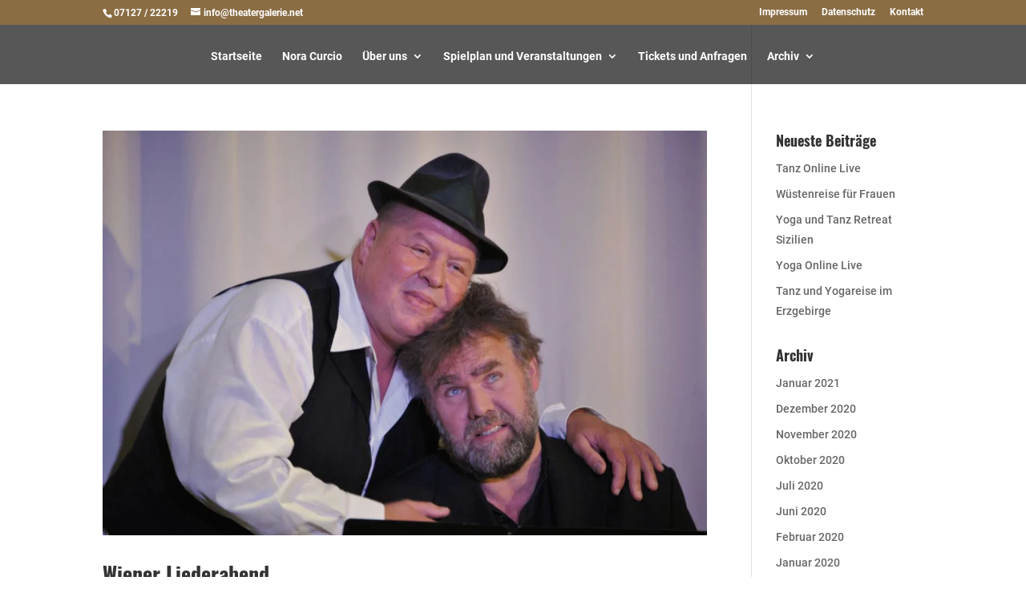

--- FILE ---
content_type: text/css; charset=utf-8
request_url: https://www.theatergalerie.net/wp-content/cache/min/1/wp-content/themes/Divi_child/style.css?ver=1765817254
body_size: -154
content:
#main-header .sub-menu li a{color:#FFF!important}#logo{display:none}#main-header .et_mobile_menu{background-color:#000000!important}

--- FILE ---
content_type: text/css; charset=utf-8
request_url: https://www.theatergalerie.net/wp-content/cache/min/1/wp-content/uploads/gfonts_local/gfonts_local.css?ver=1765817254
body_size: 1225
content:
@font-face{font-display:swap;font-family:"Open Sans";font-style:normal;font-weight:300;src:url(https://www.theatergalerie.net/wp-content/uploads/gfonts_local/Open_Sans/Open_Sans_300.eot);src:url("https://www.theatergalerie.net/wp-content/uploads/gfonts_local/Open_Sans/Open_Sans_300.eot?#iefix") format("embedded-opentype"),url(https://www.theatergalerie.net/wp-content/uploads/gfonts_local/Open_Sans/Open_Sans_300.woff2) format("woff2"),url(https://www.theatergalerie.net/wp-content/uploads/gfonts_local/Open_Sans/Open_Sans_300.woff) format("woff"),url(https://www.theatergalerie.net/wp-content/uploads/gfonts_local/Open_Sans/Open_Sans_300.ttf) format("truetype"),url("https://www.theatergalerie.net/wp-content/uploads/gfonts_local/Open_Sans/Open_Sans_300.svg#svgFontName") format("svg")}@font-face{font-display:swap;font-family:"Open Sans";font-style:normal;font-weight:300;src:url(https://www.theatergalerie.net/wp-content/uploads/gfonts_local/Open_Sans/Open_Sans_300.eot);src:url("https://www.theatergalerie.net/wp-content/uploads/gfonts_local/Open_Sans/Open_Sans_300.eot?#iefix") format("embedded-opentype"),url(https://www.theatergalerie.net/wp-content/uploads/gfonts_local/Open_Sans/Open_Sans_300.woff2) format("woff2"),url(https://www.theatergalerie.net/wp-content/uploads/gfonts_local/Open_Sans/Open_Sans_300.woff) format("woff"),url(https://www.theatergalerie.net/wp-content/uploads/gfonts_local/Open_Sans/Open_Sans_300.ttf) format("truetype"),url("https://www.theatergalerie.net/wp-content/uploads/gfonts_local/Open_Sans/Open_Sans_300.svg#svgFontName") format("svg")}@font-face{font-display:swap;font-family:"Open Sans";font-style:normal;font-weight:300;src:url(https://www.theatergalerie.net/wp-content/uploads/gfonts_local/Open_Sans/Open_Sans_300.eot);src:url("https://www.theatergalerie.net/wp-content/uploads/gfonts_local/Open_Sans/Open_Sans_300.eot?#iefix") format("embedded-opentype"),url(https://www.theatergalerie.net/wp-content/uploads/gfonts_local/Open_Sans/Open_Sans_300.woff2) format("woff2"),url(https://www.theatergalerie.net/wp-content/uploads/gfonts_local/Open_Sans/Open_Sans_300.woff) format("woff"),url(https://www.theatergalerie.net/wp-content/uploads/gfonts_local/Open_Sans/Open_Sans_300.ttf) format("truetype"),url("https://www.theatergalerie.net/wp-content/uploads/gfonts_local/Open_Sans/Open_Sans_300.svg#svgFontName") format("svg")}@font-face{font-display:swap;font-family:"Open Sans";font-style:normal;font-weight:300;src:url(https://www.theatergalerie.net/wp-content/uploads/gfonts_local/Open_Sans/Open_Sans_300.eot);src:url("https://www.theatergalerie.net/wp-content/uploads/gfonts_local/Open_Sans/Open_Sans_300.eot?#iefix") format("embedded-opentype"),url(https://www.theatergalerie.net/wp-content/uploads/gfonts_local/Open_Sans/Open_Sans_300.woff2) format("woff2"),url(https://www.theatergalerie.net/wp-content/uploads/gfonts_local/Open_Sans/Open_Sans_300.woff) format("woff"),url(https://www.theatergalerie.net/wp-content/uploads/gfonts_local/Open_Sans/Open_Sans_300.ttf) format("truetype"),url("https://www.theatergalerie.net/wp-content/uploads/gfonts_local/Open_Sans/Open_Sans_300.svg#svgFontName") format("svg")}@font-face{font-display:swap;font-family:"Open Sans";font-style:normal;font-weight:300;src:url(https://www.theatergalerie.net/wp-content/uploads/gfonts_local/Open_Sans/Open_Sans_300.eot);src:url("https://www.theatergalerie.net/wp-content/uploads/gfonts_local/Open_Sans/Open_Sans_300.eot?#iefix") format("embedded-opentype"),url(https://www.theatergalerie.net/wp-content/uploads/gfonts_local/Open_Sans/Open_Sans_300.woff2) format("woff2"),url(https://www.theatergalerie.net/wp-content/uploads/gfonts_local/Open_Sans/Open_Sans_300.woff) format("woff"),url(https://www.theatergalerie.net/wp-content/uploads/gfonts_local/Open_Sans/Open_Sans_300.ttf) format("truetype"),url("https://www.theatergalerie.net/wp-content/uploads/gfonts_local/Open_Sans/Open_Sans_300.svg#svgFontName") format("svg")}@font-face{font-display:swap;font-family:"Open Sans";font-style:italic;font-weight:300;src:url(https://www.theatergalerie.net/wp-content/uploads/gfonts_local/Open_Sans/Open_Sans_300italic.eot);src:url("https://www.theatergalerie.net/wp-content/uploads/gfonts_local/Open_Sans/Open_Sans_300italic.eot?#iefix") format("embedded-opentype"),url(https://www.theatergalerie.net/wp-content/uploads/gfonts_local/Open_Sans/Open_Sans_300italic.woff2) format("woff2"),url(https://www.theatergalerie.net/wp-content/uploads/gfonts_local/Open_Sans/Open_Sans_300italic.woff) format("woff"),url(https://www.theatergalerie.net/wp-content/uploads/gfonts_local/Open_Sans/Open_Sans_300italic.ttf) format("truetype"),url("https://www.theatergalerie.net/wp-content/uploads/gfonts_local/Open_Sans/Open_Sans_300italic.svg#svgFontName") format("svg")}@font-face{font-display:swap;font-family:"Open Sans";font-style:italic;font-weight:300;src:url(https://www.theatergalerie.net/wp-content/uploads/gfonts_local/Open_Sans/Open_Sans_300italic.eot);src:url("https://www.theatergalerie.net/wp-content/uploads/gfonts_local/Open_Sans/Open_Sans_300italic.eot?#iefix") format("embedded-opentype"),url(https://www.theatergalerie.net/wp-content/uploads/gfonts_local/Open_Sans/Open_Sans_300italic.woff2) format("woff2"),url(https://www.theatergalerie.net/wp-content/uploads/gfonts_local/Open_Sans/Open_Sans_300italic.woff) format("woff"),url(https://www.theatergalerie.net/wp-content/uploads/gfonts_local/Open_Sans/Open_Sans_300italic.ttf) format("truetype"),url("https://www.theatergalerie.net/wp-content/uploads/gfonts_local/Open_Sans/Open_Sans_300italic.svg#svgFontName") format("svg")}@font-face{font-display:swap;font-family:"Open Sans";font-style:italic;font-weight:300;src:url(https://www.theatergalerie.net/wp-content/uploads/gfonts_local/Open_Sans/Open_Sans_300italic.eot);src:url("https://www.theatergalerie.net/wp-content/uploads/gfonts_local/Open_Sans/Open_Sans_300italic.eot?#iefix") format("embedded-opentype"),url(https://www.theatergalerie.net/wp-content/uploads/gfonts_local/Open_Sans/Open_Sans_300italic.woff2) format("woff2"),url(https://www.theatergalerie.net/wp-content/uploads/gfonts_local/Open_Sans/Open_Sans_300italic.woff) format("woff"),url(https://www.theatergalerie.net/wp-content/uploads/gfonts_local/Open_Sans/Open_Sans_300italic.ttf) format("truetype"),url("https://www.theatergalerie.net/wp-content/uploads/gfonts_local/Open_Sans/Open_Sans_300italic.svg#svgFontName") format("svg")}@font-face{font-display:swap;font-family:"Open Sans";font-style:italic;font-weight:300;src:url(https://www.theatergalerie.net/wp-content/uploads/gfonts_local/Open_Sans/Open_Sans_300italic.eot);src:url("https://www.theatergalerie.net/wp-content/uploads/gfonts_local/Open_Sans/Open_Sans_300italic.eot?#iefix") format("embedded-opentype"),url(https://www.theatergalerie.net/wp-content/uploads/gfonts_local/Open_Sans/Open_Sans_300italic.woff2) format("woff2"),url(https://www.theatergalerie.net/wp-content/uploads/gfonts_local/Open_Sans/Open_Sans_300italic.woff) format("woff"),url(https://www.theatergalerie.net/wp-content/uploads/gfonts_local/Open_Sans/Open_Sans_300italic.ttf) format("truetype"),url("https://www.theatergalerie.net/wp-content/uploads/gfonts_local/Open_Sans/Open_Sans_300italic.svg#svgFontName") format("svg")}@font-face{font-display:swap;font-family:"Open Sans";font-style:italic;font-weight:300;src:url(https://www.theatergalerie.net/wp-content/uploads/gfonts_local/Open_Sans/Open_Sans_300italic.eot);src:url("https://www.theatergalerie.net/wp-content/uploads/gfonts_local/Open_Sans/Open_Sans_300italic.eot?#iefix") format("embedded-opentype"),url(https://www.theatergalerie.net/wp-content/uploads/gfonts_local/Open_Sans/Open_Sans_300italic.woff2) format("woff2"),url(https://www.theatergalerie.net/wp-content/uploads/gfonts_local/Open_Sans/Open_Sans_300italic.woff) format("woff"),url(https://www.theatergalerie.net/wp-content/uploads/gfonts_local/Open_Sans/Open_Sans_300italic.ttf) format("truetype"),url("https://www.theatergalerie.net/wp-content/uploads/gfonts_local/Open_Sans/Open_Sans_300italic.svg#svgFontName") format("svg")}@font-face{font-display:swap;font-family:"Open Sans";font-style:normal;font-weight:600;src:url(https://www.theatergalerie.net/wp-content/uploads/gfonts_local/Open_Sans/Open_Sans_600.eot);src:url("https://www.theatergalerie.net/wp-content/uploads/gfonts_local/Open_Sans/Open_Sans_600.eot?#iefix") format("embedded-opentype"),url(https://www.theatergalerie.net/wp-content/uploads/gfonts_local/Open_Sans/Open_Sans_600.woff2) format("woff2"),url(https://www.theatergalerie.net/wp-content/uploads/gfonts_local/Open_Sans/Open_Sans_600.woff) format("woff"),url(https://www.theatergalerie.net/wp-content/uploads/gfonts_local/Open_Sans/Open_Sans_600.ttf) format("truetype"),url("https://www.theatergalerie.net/wp-content/uploads/gfonts_local/Open_Sans/Open_Sans_600.svg#svgFontName") format("svg")}@font-face{font-display:swap;font-family:"Open Sans";font-style:normal;font-weight:600;src:url(https://www.theatergalerie.net/wp-content/uploads/gfonts_local/Open_Sans/Open_Sans_600.eot);src:url("https://www.theatergalerie.net/wp-content/uploads/gfonts_local/Open_Sans/Open_Sans_600.eot?#iefix") format("embedded-opentype"),url(https://www.theatergalerie.net/wp-content/uploads/gfonts_local/Open_Sans/Open_Sans_600.woff2) format("woff2"),url(https://www.theatergalerie.net/wp-content/uploads/gfonts_local/Open_Sans/Open_Sans_600.woff) format("woff"),url(https://www.theatergalerie.net/wp-content/uploads/gfonts_local/Open_Sans/Open_Sans_600.ttf) format("truetype"),url("https://www.theatergalerie.net/wp-content/uploads/gfonts_local/Open_Sans/Open_Sans_600.svg#svgFontName") format("svg")}@font-face{font-display:swap;font-family:"Open Sans";font-style:normal;font-weight:600;src:url(https://www.theatergalerie.net/wp-content/uploads/gfonts_local/Open_Sans/Open_Sans_600.eot);src:url("https://www.theatergalerie.net/wp-content/uploads/gfonts_local/Open_Sans/Open_Sans_600.eot?#iefix") format("embedded-opentype"),url(https://www.theatergalerie.net/wp-content/uploads/gfonts_local/Open_Sans/Open_Sans_600.woff2) format("woff2"),url(https://www.theatergalerie.net/wp-content/uploads/gfonts_local/Open_Sans/Open_Sans_600.woff) format("woff"),url(https://www.theatergalerie.net/wp-content/uploads/gfonts_local/Open_Sans/Open_Sans_600.ttf) format("truetype"),url("https://www.theatergalerie.net/wp-content/uploads/gfonts_local/Open_Sans/Open_Sans_600.svg#svgFontName") format("svg")}@font-face{font-display:swap;font-family:"Open Sans";font-style:normal;font-weight:600;src:url(https://www.theatergalerie.net/wp-content/uploads/gfonts_local/Open_Sans/Open_Sans_600.eot);src:url("https://www.theatergalerie.net/wp-content/uploads/gfonts_local/Open_Sans/Open_Sans_600.eot?#iefix") format("embedded-opentype"),url(https://www.theatergalerie.net/wp-content/uploads/gfonts_local/Open_Sans/Open_Sans_600.woff2) format("woff2"),url(https://www.theatergalerie.net/wp-content/uploads/gfonts_local/Open_Sans/Open_Sans_600.woff) format("woff"),url(https://www.theatergalerie.net/wp-content/uploads/gfonts_local/Open_Sans/Open_Sans_600.ttf) format("truetype"),url("https://www.theatergalerie.net/wp-content/uploads/gfonts_local/Open_Sans/Open_Sans_600.svg#svgFontName") format("svg")}@font-face{font-display:swap;font-family:"Open Sans";font-style:normal;font-weight:600;src:url(https://www.theatergalerie.net/wp-content/uploads/gfonts_local/Open_Sans/Open_Sans_600.eot);src:url("https://www.theatergalerie.net/wp-content/uploads/gfonts_local/Open_Sans/Open_Sans_600.eot?#iefix") format("embedded-opentype"),url(https://www.theatergalerie.net/wp-content/uploads/gfonts_local/Open_Sans/Open_Sans_600.woff2) format("woff2"),url(https://www.theatergalerie.net/wp-content/uploads/gfonts_local/Open_Sans/Open_Sans_600.woff) format("woff"),url(https://www.theatergalerie.net/wp-content/uploads/gfonts_local/Open_Sans/Open_Sans_600.ttf) format("truetype"),url("https://www.theatergalerie.net/wp-content/uploads/gfonts_local/Open_Sans/Open_Sans_600.svg#svgFontName") format("svg")}@font-face{font-display:swap;font-family:"Open Sans";font-style:italic;font-weight:600;src:url(https://www.theatergalerie.net/wp-content/uploads/gfonts_local/Open_Sans/Open_Sans_600italic.eot);src:url("https://www.theatergalerie.net/wp-content/uploads/gfonts_local/Open_Sans/Open_Sans_600italic.eot?#iefix") format("embedded-opentype"),url(https://www.theatergalerie.net/wp-content/uploads/gfonts_local/Open_Sans/Open_Sans_600italic.woff2) format("woff2"),url(https://www.theatergalerie.net/wp-content/uploads/gfonts_local/Open_Sans/Open_Sans_600italic.woff) format("woff"),url(https://www.theatergalerie.net/wp-content/uploads/gfonts_local/Open_Sans/Open_Sans_600italic.ttf) format("truetype"),url("https://www.theatergalerie.net/wp-content/uploads/gfonts_local/Open_Sans/Open_Sans_600italic.svg#svgFontName") format("svg")}@font-face{font-display:swap;font-family:"Open Sans";font-style:italic;font-weight:600;src:url(https://www.theatergalerie.net/wp-content/uploads/gfonts_local/Open_Sans/Open_Sans_600italic.eot);src:url("https://www.theatergalerie.net/wp-content/uploads/gfonts_local/Open_Sans/Open_Sans_600italic.eot?#iefix") format("embedded-opentype"),url(https://www.theatergalerie.net/wp-content/uploads/gfonts_local/Open_Sans/Open_Sans_600italic.woff2) format("woff2"),url(https://www.theatergalerie.net/wp-content/uploads/gfonts_local/Open_Sans/Open_Sans_600italic.woff) format("woff"),url(https://www.theatergalerie.net/wp-content/uploads/gfonts_local/Open_Sans/Open_Sans_600italic.ttf) format("truetype"),url("https://www.theatergalerie.net/wp-content/uploads/gfonts_local/Open_Sans/Open_Sans_600italic.svg#svgFontName") format("svg")}@font-face{font-display:swap;font-family:"Open Sans";font-style:italic;font-weight:600;src:url(https://www.theatergalerie.net/wp-content/uploads/gfonts_local/Open_Sans/Open_Sans_600italic.eot);src:url("https://www.theatergalerie.net/wp-content/uploads/gfonts_local/Open_Sans/Open_Sans_600italic.eot?#iefix") format("embedded-opentype"),url(https://www.theatergalerie.net/wp-content/uploads/gfonts_local/Open_Sans/Open_Sans_600italic.woff2) format("woff2"),url(https://www.theatergalerie.net/wp-content/uploads/gfonts_local/Open_Sans/Open_Sans_600italic.woff) format("woff"),url(https://www.theatergalerie.net/wp-content/uploads/gfonts_local/Open_Sans/Open_Sans_600italic.ttf) format("truetype"),url("https://www.theatergalerie.net/wp-content/uploads/gfonts_local/Open_Sans/Open_Sans_600italic.svg#svgFontName") format("svg")}@font-face{font-display:swap;font-family:"Open Sans";font-style:italic;font-weight:600;src:url(https://www.theatergalerie.net/wp-content/uploads/gfonts_local/Open_Sans/Open_Sans_600italic.eot);src:url("https://www.theatergalerie.net/wp-content/uploads/gfonts_local/Open_Sans/Open_Sans_600italic.eot?#iefix") format("embedded-opentype"),url(https://www.theatergalerie.net/wp-content/uploads/gfonts_local/Open_Sans/Open_Sans_600italic.woff2) format("woff2"),url(https://www.theatergalerie.net/wp-content/uploads/gfonts_local/Open_Sans/Open_Sans_600italic.woff) format("woff"),url(https://www.theatergalerie.net/wp-content/uploads/gfonts_local/Open_Sans/Open_Sans_600italic.ttf) format("truetype"),url("https://www.theatergalerie.net/wp-content/uploads/gfonts_local/Open_Sans/Open_Sans_600italic.svg#svgFontName") format("svg")}@font-face{font-display:swap;font-family:"Open Sans";font-style:italic;font-weight:600;src:url(https://www.theatergalerie.net/wp-content/uploads/gfonts_local/Open_Sans/Open_Sans_600italic.eot);src:url("https://www.theatergalerie.net/wp-content/uploads/gfonts_local/Open_Sans/Open_Sans_600italic.eot?#iefix") format("embedded-opentype"),url(https://www.theatergalerie.net/wp-content/uploads/gfonts_local/Open_Sans/Open_Sans_600italic.woff2) format("woff2"),url(https://www.theatergalerie.net/wp-content/uploads/gfonts_local/Open_Sans/Open_Sans_600italic.woff) format("woff"),url(https://www.theatergalerie.net/wp-content/uploads/gfonts_local/Open_Sans/Open_Sans_600italic.ttf) format("truetype"),url("https://www.theatergalerie.net/wp-content/uploads/gfonts_local/Open_Sans/Open_Sans_600italic.svg#svgFontName") format("svg")}@font-face{font-display:swap;font-family:"Open Sans";font-style:normal;font-weight:700;src:url(https://www.theatergalerie.net/wp-content/uploads/gfonts_local/Open_Sans/Open_Sans_700.eot);src:url("https://www.theatergalerie.net/wp-content/uploads/gfonts_local/Open_Sans/Open_Sans_700.eot?#iefix") format("embedded-opentype"),url(https://www.theatergalerie.net/wp-content/uploads/gfonts_local/Open_Sans/Open_Sans_700.woff2) format("woff2"),url(https://www.theatergalerie.net/wp-content/uploads/gfonts_local/Open_Sans/Open_Sans_700.woff) format("woff"),url(https://www.theatergalerie.net/wp-content/uploads/gfonts_local/Open_Sans/Open_Sans_700.ttf) format("truetype"),url("https://www.theatergalerie.net/wp-content/uploads/gfonts_local/Open_Sans/Open_Sans_700.svg#svgFontName") format("svg")}@font-face{font-display:swap;font-family:"Open Sans";font-style:normal;font-weight:700;src:url(https://www.theatergalerie.net/wp-content/uploads/gfonts_local/Open_Sans/Open_Sans_700.eot);src:url("https://www.theatergalerie.net/wp-content/uploads/gfonts_local/Open_Sans/Open_Sans_700.eot?#iefix") format("embedded-opentype"),url(https://www.theatergalerie.net/wp-content/uploads/gfonts_local/Open_Sans/Open_Sans_700.woff2) format("woff2"),url(https://www.theatergalerie.net/wp-content/uploads/gfonts_local/Open_Sans/Open_Sans_700.woff) format("woff"),url(https://www.theatergalerie.net/wp-content/uploads/gfonts_local/Open_Sans/Open_Sans_700.ttf) format("truetype"),url("https://www.theatergalerie.net/wp-content/uploads/gfonts_local/Open_Sans/Open_Sans_700.svg#svgFontName") format("svg")}@font-face{font-display:swap;font-family:"Open Sans";font-style:normal;font-weight:700;src:url(https://www.theatergalerie.net/wp-content/uploads/gfonts_local/Open_Sans/Open_Sans_700.eot);src:url("https://www.theatergalerie.net/wp-content/uploads/gfonts_local/Open_Sans/Open_Sans_700.eot?#iefix") format("embedded-opentype"),url(https://www.theatergalerie.net/wp-content/uploads/gfonts_local/Open_Sans/Open_Sans_700.woff2) format("woff2"),url(https://www.theatergalerie.net/wp-content/uploads/gfonts_local/Open_Sans/Open_Sans_700.woff) format("woff"),url(https://www.theatergalerie.net/wp-content/uploads/gfonts_local/Open_Sans/Open_Sans_700.ttf) format("truetype"),url("https://www.theatergalerie.net/wp-content/uploads/gfonts_local/Open_Sans/Open_Sans_700.svg#svgFontName") format("svg")}@font-face{font-display:swap;font-family:"Open Sans";font-style:normal;font-weight:700;src:url(https://www.theatergalerie.net/wp-content/uploads/gfonts_local/Open_Sans/Open_Sans_700.eot);src:url("https://www.theatergalerie.net/wp-content/uploads/gfonts_local/Open_Sans/Open_Sans_700.eot?#iefix") format("embedded-opentype"),url(https://www.theatergalerie.net/wp-content/uploads/gfonts_local/Open_Sans/Open_Sans_700.woff2) format("woff2"),url(https://www.theatergalerie.net/wp-content/uploads/gfonts_local/Open_Sans/Open_Sans_700.woff) format("woff"),url(https://www.theatergalerie.net/wp-content/uploads/gfonts_local/Open_Sans/Open_Sans_700.ttf) format("truetype"),url("https://www.theatergalerie.net/wp-content/uploads/gfonts_local/Open_Sans/Open_Sans_700.svg#svgFontName") format("svg")}@font-face{font-display:swap;font-family:"Open Sans";font-style:normal;font-weight:700;src:url(https://www.theatergalerie.net/wp-content/uploads/gfonts_local/Open_Sans/Open_Sans_700.eot);src:url("https://www.theatergalerie.net/wp-content/uploads/gfonts_local/Open_Sans/Open_Sans_700.eot?#iefix") format("embedded-opentype"),url(https://www.theatergalerie.net/wp-content/uploads/gfonts_local/Open_Sans/Open_Sans_700.woff2) format("woff2"),url(https://www.theatergalerie.net/wp-content/uploads/gfonts_local/Open_Sans/Open_Sans_700.woff) format("woff"),url(https://www.theatergalerie.net/wp-content/uploads/gfonts_local/Open_Sans/Open_Sans_700.ttf) format("truetype"),url("https://www.theatergalerie.net/wp-content/uploads/gfonts_local/Open_Sans/Open_Sans_700.svg#svgFontName") format("svg")}@font-face{font-display:swap;font-family:"Open Sans";font-style:italic;font-weight:700;src:url(https://www.theatergalerie.net/wp-content/uploads/gfonts_local/Open_Sans/Open_Sans_700italic.eot);src:url("https://www.theatergalerie.net/wp-content/uploads/gfonts_local/Open_Sans/Open_Sans_700italic.eot?#iefix") format("embedded-opentype"),url(https://www.theatergalerie.net/wp-content/uploads/gfonts_local/Open_Sans/Open_Sans_700italic.woff2) format("woff2"),url(https://www.theatergalerie.net/wp-content/uploads/gfonts_local/Open_Sans/Open_Sans_700italic.woff) format("woff"),url(https://www.theatergalerie.net/wp-content/uploads/gfonts_local/Open_Sans/Open_Sans_700italic.ttf) format("truetype"),url("https://www.theatergalerie.net/wp-content/uploads/gfonts_local/Open_Sans/Open_Sans_700italic.svg#svgFontName") format("svg")}@font-face{font-display:swap;font-family:"Open Sans";font-style:italic;font-weight:700;src:url(https://www.theatergalerie.net/wp-content/uploads/gfonts_local/Open_Sans/Open_Sans_700italic.eot);src:url("https://www.theatergalerie.net/wp-content/uploads/gfonts_local/Open_Sans/Open_Sans_700italic.eot?#iefix") format("embedded-opentype"),url(https://www.theatergalerie.net/wp-content/uploads/gfonts_local/Open_Sans/Open_Sans_700italic.woff2) format("woff2"),url(https://www.theatergalerie.net/wp-content/uploads/gfonts_local/Open_Sans/Open_Sans_700italic.woff) format("woff"),url(https://www.theatergalerie.net/wp-content/uploads/gfonts_local/Open_Sans/Open_Sans_700italic.ttf) format("truetype"),url("https://www.theatergalerie.net/wp-content/uploads/gfonts_local/Open_Sans/Open_Sans_700italic.svg#svgFontName") format("svg")}@font-face{font-display:swap;font-family:"Open Sans";font-style:italic;font-weight:700;src:url(https://www.theatergalerie.net/wp-content/uploads/gfonts_local/Open_Sans/Open_Sans_700italic.eot);src:url("https://www.theatergalerie.net/wp-content/uploads/gfonts_local/Open_Sans/Open_Sans_700italic.eot?#iefix") format("embedded-opentype"),url(https://www.theatergalerie.net/wp-content/uploads/gfonts_local/Open_Sans/Open_Sans_700italic.woff2) format("woff2"),url(https://www.theatergalerie.net/wp-content/uploads/gfonts_local/Open_Sans/Open_Sans_700italic.woff) format("woff"),url(https://www.theatergalerie.net/wp-content/uploads/gfonts_local/Open_Sans/Open_Sans_700italic.ttf) format("truetype"),url("https://www.theatergalerie.net/wp-content/uploads/gfonts_local/Open_Sans/Open_Sans_700italic.svg#svgFontName") format("svg")}@font-face{font-display:swap;font-family:"Open Sans";font-style:italic;font-weight:700;src:url(https://www.theatergalerie.net/wp-content/uploads/gfonts_local/Open_Sans/Open_Sans_700italic.eot);src:url("https://www.theatergalerie.net/wp-content/uploads/gfonts_local/Open_Sans/Open_Sans_700italic.eot?#iefix") format("embedded-opentype"),url(https://www.theatergalerie.net/wp-content/uploads/gfonts_local/Open_Sans/Open_Sans_700italic.woff2) format("woff2"),url(https://www.theatergalerie.net/wp-content/uploads/gfonts_local/Open_Sans/Open_Sans_700italic.woff) format("woff"),url(https://www.theatergalerie.net/wp-content/uploads/gfonts_local/Open_Sans/Open_Sans_700italic.ttf) format("truetype"),url("https://www.theatergalerie.net/wp-content/uploads/gfonts_local/Open_Sans/Open_Sans_700italic.svg#svgFontName") format("svg")}@font-face{font-display:swap;font-family:"Open Sans";font-style:italic;font-weight:700;src:url(https://www.theatergalerie.net/wp-content/uploads/gfonts_local/Open_Sans/Open_Sans_700italic.eot);src:url("https://www.theatergalerie.net/wp-content/uploads/gfonts_local/Open_Sans/Open_Sans_700italic.eot?#iefix") format("embedded-opentype"),url(https://www.theatergalerie.net/wp-content/uploads/gfonts_local/Open_Sans/Open_Sans_700italic.woff2) format("woff2"),url(https://www.theatergalerie.net/wp-content/uploads/gfonts_local/Open_Sans/Open_Sans_700italic.woff) format("woff"),url(https://www.theatergalerie.net/wp-content/uploads/gfonts_local/Open_Sans/Open_Sans_700italic.ttf) format("truetype"),url("https://www.theatergalerie.net/wp-content/uploads/gfonts_local/Open_Sans/Open_Sans_700italic.svg#svgFontName") format("svg")}@font-face{font-display:swap;font-family:"Open Sans";font-style:normal;font-weight:800;src:url(https://www.theatergalerie.net/wp-content/uploads/gfonts_local/Open_Sans/Open_Sans_800.eot);src:url("https://www.theatergalerie.net/wp-content/uploads/gfonts_local/Open_Sans/Open_Sans_800.eot?#iefix") format("embedded-opentype"),url(https://www.theatergalerie.net/wp-content/uploads/gfonts_local/Open_Sans/Open_Sans_800.woff2) format("woff2"),url(https://www.theatergalerie.net/wp-content/uploads/gfonts_local/Open_Sans/Open_Sans_800.woff) format("woff"),url(https://www.theatergalerie.net/wp-content/uploads/gfonts_local/Open_Sans/Open_Sans_800.ttf) format("truetype"),url("https://www.theatergalerie.net/wp-content/uploads/gfonts_local/Open_Sans/Open_Sans_800.svg#svgFontName") format("svg")}@font-face{font-display:swap;font-family:"Open Sans";font-style:normal;font-weight:800;src:url(https://www.theatergalerie.net/wp-content/uploads/gfonts_local/Open_Sans/Open_Sans_800.eot);src:url("https://www.theatergalerie.net/wp-content/uploads/gfonts_local/Open_Sans/Open_Sans_800.eot?#iefix") format("embedded-opentype"),url(https://www.theatergalerie.net/wp-content/uploads/gfonts_local/Open_Sans/Open_Sans_800.woff2) format("woff2"),url(https://www.theatergalerie.net/wp-content/uploads/gfonts_local/Open_Sans/Open_Sans_800.woff) format("woff"),url(https://www.theatergalerie.net/wp-content/uploads/gfonts_local/Open_Sans/Open_Sans_800.ttf) format("truetype"),url("https://www.theatergalerie.net/wp-content/uploads/gfonts_local/Open_Sans/Open_Sans_800.svg#svgFontName") format("svg")}@font-face{font-display:swap;font-family:"Open Sans";font-style:normal;font-weight:800;src:url(https://www.theatergalerie.net/wp-content/uploads/gfonts_local/Open_Sans/Open_Sans_800.eot);src:url("https://www.theatergalerie.net/wp-content/uploads/gfonts_local/Open_Sans/Open_Sans_800.eot?#iefix") format("embedded-opentype"),url(https://www.theatergalerie.net/wp-content/uploads/gfonts_local/Open_Sans/Open_Sans_800.woff2) format("woff2"),url(https://www.theatergalerie.net/wp-content/uploads/gfonts_local/Open_Sans/Open_Sans_800.woff) format("woff"),url(https://www.theatergalerie.net/wp-content/uploads/gfonts_local/Open_Sans/Open_Sans_800.ttf) format("truetype"),url("https://www.theatergalerie.net/wp-content/uploads/gfonts_local/Open_Sans/Open_Sans_800.svg#svgFontName") format("svg")}@font-face{font-display:swap;font-family:"Open Sans";font-style:normal;font-weight:800;src:url(https://www.theatergalerie.net/wp-content/uploads/gfonts_local/Open_Sans/Open_Sans_800.eot);src:url("https://www.theatergalerie.net/wp-content/uploads/gfonts_local/Open_Sans/Open_Sans_800.eot?#iefix") format("embedded-opentype"),url(https://www.theatergalerie.net/wp-content/uploads/gfonts_local/Open_Sans/Open_Sans_800.woff2) format("woff2"),url(https://www.theatergalerie.net/wp-content/uploads/gfonts_local/Open_Sans/Open_Sans_800.woff) format("woff"),url(https://www.theatergalerie.net/wp-content/uploads/gfonts_local/Open_Sans/Open_Sans_800.ttf) format("truetype"),url("https://www.theatergalerie.net/wp-content/uploads/gfonts_local/Open_Sans/Open_Sans_800.svg#svgFontName") format("svg")}@font-face{font-display:swap;font-family:"Open Sans";font-style:normal;font-weight:800;src:url(https://www.theatergalerie.net/wp-content/uploads/gfonts_local/Open_Sans/Open_Sans_800.eot);src:url("https://www.theatergalerie.net/wp-content/uploads/gfonts_local/Open_Sans/Open_Sans_800.eot?#iefix") format("embedded-opentype"),url(https://www.theatergalerie.net/wp-content/uploads/gfonts_local/Open_Sans/Open_Sans_800.woff2) format("woff2"),url(https://www.theatergalerie.net/wp-content/uploads/gfonts_local/Open_Sans/Open_Sans_800.woff) format("woff"),url(https://www.theatergalerie.net/wp-content/uploads/gfonts_local/Open_Sans/Open_Sans_800.ttf) format("truetype"),url("https://www.theatergalerie.net/wp-content/uploads/gfonts_local/Open_Sans/Open_Sans_800.svg#svgFontName") format("svg")}@font-face{font-display:swap;font-family:"Open Sans";font-style:italic;font-weight:800;src:url(https://www.theatergalerie.net/wp-content/uploads/gfonts_local/Open_Sans/Open_Sans_800italic.eot);src:url("https://www.theatergalerie.net/wp-content/uploads/gfonts_local/Open_Sans/Open_Sans_800italic.eot?#iefix") format("embedded-opentype"),url(https://www.theatergalerie.net/wp-content/uploads/gfonts_local/Open_Sans/Open_Sans_800italic.woff2) format("woff2"),url(https://www.theatergalerie.net/wp-content/uploads/gfonts_local/Open_Sans/Open_Sans_800italic.woff) format("woff"),url(https://www.theatergalerie.net/wp-content/uploads/gfonts_local/Open_Sans/Open_Sans_800italic.ttf) format("truetype"),url("https://www.theatergalerie.net/wp-content/uploads/gfonts_local/Open_Sans/Open_Sans_800italic.svg#svgFontName") format("svg")}@font-face{font-display:swap;font-family:"Open Sans";font-style:italic;font-weight:800;src:url(https://www.theatergalerie.net/wp-content/uploads/gfonts_local/Open_Sans/Open_Sans_800italic.eot);src:url("https://www.theatergalerie.net/wp-content/uploads/gfonts_local/Open_Sans/Open_Sans_800italic.eot?#iefix") format("embedded-opentype"),url(https://www.theatergalerie.net/wp-content/uploads/gfonts_local/Open_Sans/Open_Sans_800italic.woff2) format("woff2"),url(https://www.theatergalerie.net/wp-content/uploads/gfonts_local/Open_Sans/Open_Sans_800italic.woff) format("woff"),url(https://www.theatergalerie.net/wp-content/uploads/gfonts_local/Open_Sans/Open_Sans_800italic.ttf) format("truetype"),url("https://www.theatergalerie.net/wp-content/uploads/gfonts_local/Open_Sans/Open_Sans_800italic.svg#svgFontName") format("svg")}@font-face{font-display:swap;font-family:"Open Sans";font-style:italic;font-weight:800;src:url(https://www.theatergalerie.net/wp-content/uploads/gfonts_local/Open_Sans/Open_Sans_800italic.eot);src:url("https://www.theatergalerie.net/wp-content/uploads/gfonts_local/Open_Sans/Open_Sans_800italic.eot?#iefix") format("embedded-opentype"),url(https://www.theatergalerie.net/wp-content/uploads/gfonts_local/Open_Sans/Open_Sans_800italic.woff2) format("woff2"),url(https://www.theatergalerie.net/wp-content/uploads/gfonts_local/Open_Sans/Open_Sans_800italic.woff) format("woff"),url(https://www.theatergalerie.net/wp-content/uploads/gfonts_local/Open_Sans/Open_Sans_800italic.ttf) format("truetype"),url("https://www.theatergalerie.net/wp-content/uploads/gfonts_local/Open_Sans/Open_Sans_800italic.svg#svgFontName") format("svg")}@font-face{font-display:swap;font-family:"Open Sans";font-style:italic;font-weight:800;src:url(https://www.theatergalerie.net/wp-content/uploads/gfonts_local/Open_Sans/Open_Sans_800italic.eot);src:url("https://www.theatergalerie.net/wp-content/uploads/gfonts_local/Open_Sans/Open_Sans_800italic.eot?#iefix") format("embedded-opentype"),url(https://www.theatergalerie.net/wp-content/uploads/gfonts_local/Open_Sans/Open_Sans_800italic.woff2) format("woff2"),url(https://www.theatergalerie.net/wp-content/uploads/gfonts_local/Open_Sans/Open_Sans_800italic.woff) format("woff"),url(https://www.theatergalerie.net/wp-content/uploads/gfonts_local/Open_Sans/Open_Sans_800italic.ttf) format("truetype"),url("https://www.theatergalerie.net/wp-content/uploads/gfonts_local/Open_Sans/Open_Sans_800italic.svg#svgFontName") format("svg")}@font-face{font-display:swap;font-family:"Open Sans";font-style:italic;font-weight:800;src:url(https://www.theatergalerie.net/wp-content/uploads/gfonts_local/Open_Sans/Open_Sans_800italic.eot);src:url("https://www.theatergalerie.net/wp-content/uploads/gfonts_local/Open_Sans/Open_Sans_800italic.eot?#iefix") format("embedded-opentype"),url(https://www.theatergalerie.net/wp-content/uploads/gfonts_local/Open_Sans/Open_Sans_800italic.woff2) format("woff2"),url(https://www.theatergalerie.net/wp-content/uploads/gfonts_local/Open_Sans/Open_Sans_800italic.woff) format("woff"),url(https://www.theatergalerie.net/wp-content/uploads/gfonts_local/Open_Sans/Open_Sans_800italic.ttf) format("truetype"),url("https://www.theatergalerie.net/wp-content/uploads/gfonts_local/Open_Sans/Open_Sans_800italic.svg#svgFontName") format("svg")}@font-face{font-display:swap;font-family:"Open Sans";font-style:italic;font-weight:400;src:url(https://www.theatergalerie.net/wp-content/uploads/gfonts_local/Open_Sans/Open_Sans_italic.eot);src:url("https://www.theatergalerie.net/wp-content/uploads/gfonts_local/Open_Sans/Open_Sans_italic.eot?#iefix") format("embedded-opentype"),url(https://www.theatergalerie.net/wp-content/uploads/gfonts_local/Open_Sans/Open_Sans_italic.woff2) format("woff2"),url(https://www.theatergalerie.net/wp-content/uploads/gfonts_local/Open_Sans/Open_Sans_italic.woff) format("woff"),url(https://www.theatergalerie.net/wp-content/uploads/gfonts_local/Open_Sans/Open_Sans_italic.ttf) format("truetype"),url("https://www.theatergalerie.net/wp-content/uploads/gfonts_local/Open_Sans/Open_Sans_italic.svg#svgFontName") format("svg")}@font-face{font-display:swap;font-family:"Open Sans";font-style:italic;font-weight:400;src:url(https://www.theatergalerie.net/wp-content/uploads/gfonts_local/Open_Sans/Open_Sans_italic.eot);src:url("https://www.theatergalerie.net/wp-content/uploads/gfonts_local/Open_Sans/Open_Sans_italic.eot?#iefix") format("embedded-opentype"),url(https://www.theatergalerie.net/wp-content/uploads/gfonts_local/Open_Sans/Open_Sans_italic.woff2) format("woff2"),url(https://www.theatergalerie.net/wp-content/uploads/gfonts_local/Open_Sans/Open_Sans_italic.woff) format("woff"),url(https://www.theatergalerie.net/wp-content/uploads/gfonts_local/Open_Sans/Open_Sans_italic.ttf) format("truetype"),url("https://www.theatergalerie.net/wp-content/uploads/gfonts_local/Open_Sans/Open_Sans_italic.svg#svgFontName") format("svg")}@font-face{font-display:swap;font-family:"Open Sans";font-style:italic;font-weight:400;src:url(https://www.theatergalerie.net/wp-content/uploads/gfonts_local/Open_Sans/Open_Sans_italic.eot);src:url("https://www.theatergalerie.net/wp-content/uploads/gfonts_local/Open_Sans/Open_Sans_italic.eot?#iefix") format("embedded-opentype"),url(https://www.theatergalerie.net/wp-content/uploads/gfonts_local/Open_Sans/Open_Sans_italic.woff2) format("woff2"),url(https://www.theatergalerie.net/wp-content/uploads/gfonts_local/Open_Sans/Open_Sans_italic.woff) format("woff"),url(https://www.theatergalerie.net/wp-content/uploads/gfonts_local/Open_Sans/Open_Sans_italic.ttf) format("truetype"),url("https://www.theatergalerie.net/wp-content/uploads/gfonts_local/Open_Sans/Open_Sans_italic.svg#svgFontName") format("svg")}@font-face{font-display:swap;font-family:"Open Sans";font-style:italic;font-weight:400;src:url(https://www.theatergalerie.net/wp-content/uploads/gfonts_local/Open_Sans/Open_Sans_italic.eot);src:url("https://www.theatergalerie.net/wp-content/uploads/gfonts_local/Open_Sans/Open_Sans_italic.eot?#iefix") format("embedded-opentype"),url(https://www.theatergalerie.net/wp-content/uploads/gfonts_local/Open_Sans/Open_Sans_italic.woff2) format("woff2"),url(https://www.theatergalerie.net/wp-content/uploads/gfonts_local/Open_Sans/Open_Sans_italic.woff) format("woff"),url(https://www.theatergalerie.net/wp-content/uploads/gfonts_local/Open_Sans/Open_Sans_italic.ttf) format("truetype"),url("https://www.theatergalerie.net/wp-content/uploads/gfonts_local/Open_Sans/Open_Sans_italic.svg#svgFontName") format("svg")}@font-face{font-display:swap;font-family:"Open Sans";font-style:italic;font-weight:400;src:url(https://www.theatergalerie.net/wp-content/uploads/gfonts_local/Open_Sans/Open_Sans_italic.eot);src:url("https://www.theatergalerie.net/wp-content/uploads/gfonts_local/Open_Sans/Open_Sans_italic.eot?#iefix") format("embedded-opentype"),url(https://www.theatergalerie.net/wp-content/uploads/gfonts_local/Open_Sans/Open_Sans_italic.woff2) format("woff2"),url(https://www.theatergalerie.net/wp-content/uploads/gfonts_local/Open_Sans/Open_Sans_italic.woff) format("woff"),url(https://www.theatergalerie.net/wp-content/uploads/gfonts_local/Open_Sans/Open_Sans_italic.ttf) format("truetype"),url("https://www.theatergalerie.net/wp-content/uploads/gfonts_local/Open_Sans/Open_Sans_italic.svg#svgFontName") format("svg")}@font-face{font-display:swap;font-family:"Open Sans";font-style:regular;font-weight:400;src:url(https://www.theatergalerie.net/wp-content/uploads/gfonts_local/Open_Sans/Open_Sans_regular.eot);src:url("https://www.theatergalerie.net/wp-content/uploads/gfonts_local/Open_Sans/Open_Sans_regular.eot?#iefix") format("embedded-opentype"),url(https://www.theatergalerie.net/wp-content/uploads/gfonts_local/Open_Sans/Open_Sans_regular.woff2) format("woff2"),url(https://www.theatergalerie.net/wp-content/uploads/gfonts_local/Open_Sans/Open_Sans_regular.woff) format("woff"),url(https://www.theatergalerie.net/wp-content/uploads/gfonts_local/Open_Sans/Open_Sans_regular.ttf) format("truetype"),url("https://www.theatergalerie.net/wp-content/uploads/gfonts_local/Open_Sans/Open_Sans_regular.svg#svgFontName") format("svg")}@font-face{font-display:swap;font-family:"Open Sans";font-style:regular;font-weight:400;src:url(https://www.theatergalerie.net/wp-content/uploads/gfonts_local/Open_Sans/Open_Sans_regular.eot);src:url("https://www.theatergalerie.net/wp-content/uploads/gfonts_local/Open_Sans/Open_Sans_regular.eot?#iefix") format("embedded-opentype"),url(https://www.theatergalerie.net/wp-content/uploads/gfonts_local/Open_Sans/Open_Sans_regular.woff2) format("woff2"),url(https://www.theatergalerie.net/wp-content/uploads/gfonts_local/Open_Sans/Open_Sans_regular.woff) format("woff"),url(https://www.theatergalerie.net/wp-content/uploads/gfonts_local/Open_Sans/Open_Sans_regular.ttf) format("truetype"),url("https://www.theatergalerie.net/wp-content/uploads/gfonts_local/Open_Sans/Open_Sans_regular.svg#svgFontName") format("svg")}@font-face{font-display:swap;font-family:"Open Sans";font-style:regular;font-weight:400;src:url(https://www.theatergalerie.net/wp-content/uploads/gfonts_local/Open_Sans/Open_Sans_regular.eot);src:url("https://www.theatergalerie.net/wp-content/uploads/gfonts_local/Open_Sans/Open_Sans_regular.eot?#iefix") format("embedded-opentype"),url(https://www.theatergalerie.net/wp-content/uploads/gfonts_local/Open_Sans/Open_Sans_regular.woff2) format("woff2"),url(https://www.theatergalerie.net/wp-content/uploads/gfonts_local/Open_Sans/Open_Sans_regular.woff) format("woff"),url(https://www.theatergalerie.net/wp-content/uploads/gfonts_local/Open_Sans/Open_Sans_regular.ttf) format("truetype"),url("https://www.theatergalerie.net/wp-content/uploads/gfonts_local/Open_Sans/Open_Sans_regular.svg#svgFontName") format("svg")}@font-face{font-display:swap;font-family:"Open Sans";font-style:regular;font-weight:400;src:url(https://www.theatergalerie.net/wp-content/uploads/gfonts_local/Open_Sans/Open_Sans_regular.eot);src:url("https://www.theatergalerie.net/wp-content/uploads/gfonts_local/Open_Sans/Open_Sans_regular.eot?#iefix") format("embedded-opentype"),url(https://www.theatergalerie.net/wp-content/uploads/gfonts_local/Open_Sans/Open_Sans_regular.woff2) format("woff2"),url(https://www.theatergalerie.net/wp-content/uploads/gfonts_local/Open_Sans/Open_Sans_regular.woff) format("woff"),url(https://www.theatergalerie.net/wp-content/uploads/gfonts_local/Open_Sans/Open_Sans_regular.ttf) format("truetype"),url("https://www.theatergalerie.net/wp-content/uploads/gfonts_local/Open_Sans/Open_Sans_regular.svg#svgFontName") format("svg")}@font-face{font-display:swap;font-family:"Open Sans";font-style:regular;font-weight:400;src:url(https://www.theatergalerie.net/wp-content/uploads/gfonts_local/Open_Sans/Open_Sans_regular.eot);src:url("https://www.theatergalerie.net/wp-content/uploads/gfonts_local/Open_Sans/Open_Sans_regular.eot?#iefix") format("embedded-opentype"),url(https://www.theatergalerie.net/wp-content/uploads/gfonts_local/Open_Sans/Open_Sans_regular.woff2) format("woff2"),url(https://www.theatergalerie.net/wp-content/uploads/gfonts_local/Open_Sans/Open_Sans_regular.woff) format("woff"),url(https://www.theatergalerie.net/wp-content/uploads/gfonts_local/Open_Sans/Open_Sans_regular.ttf) format("truetype"),url("https://www.theatergalerie.net/wp-content/uploads/gfonts_local/Open_Sans/Open_Sans_regular.svg#svgFontName") format("svg")}@font-face{font-display:swap;font-family:"Oswald";font-style:normal;font-weight:200;src:url(https://www.theatergalerie.net/wp-content/uploads/gfonts_local/Oswald/Oswald_200.eot);src:url("https://www.theatergalerie.net/wp-content/uploads/gfonts_local/Oswald/Oswald_200.eot?#iefix") format("embedded-opentype"),url(https://www.theatergalerie.net/wp-content/uploads/gfonts_local/Oswald/Oswald_200.woff2) format("woff2"),url(https://www.theatergalerie.net/wp-content/uploads/gfonts_local/Oswald/Oswald_200.woff) format("woff"),url(https://www.theatergalerie.net/wp-content/uploads/gfonts_local/Oswald/Oswald_200.ttf) format("truetype"),url("https://www.theatergalerie.net/wp-content/uploads/gfonts_local/Oswald/Oswald_200.svg#svgFontName") format("svg")}@font-face{font-display:swap;font-family:"Oswald";font-style:normal;font-weight:200;src:url(https://www.theatergalerie.net/wp-content/uploads/gfonts_local/Oswald/Oswald_200.eot);src:url("https://www.theatergalerie.net/wp-content/uploads/gfonts_local/Oswald/Oswald_200.eot?#iefix") format("embedded-opentype"),url(https://www.theatergalerie.net/wp-content/uploads/gfonts_local/Oswald/Oswald_200.woff2) format("woff2"),url(https://www.theatergalerie.net/wp-content/uploads/gfonts_local/Oswald/Oswald_200.woff) format("woff"),url(https://www.theatergalerie.net/wp-content/uploads/gfonts_local/Oswald/Oswald_200.ttf) format("truetype"),url("https://www.theatergalerie.net/wp-content/uploads/gfonts_local/Oswald/Oswald_200.svg#svgFontName") format("svg")}@font-face{font-display:swap;font-family:"Oswald";font-style:normal;font-weight:200;src:url(https://www.theatergalerie.net/wp-content/uploads/gfonts_local/Oswald/Oswald_200.eot);src:url("https://www.theatergalerie.net/wp-content/uploads/gfonts_local/Oswald/Oswald_200.eot?#iefix") format("embedded-opentype"),url(https://www.theatergalerie.net/wp-content/uploads/gfonts_local/Oswald/Oswald_200.woff2) format("woff2"),url(https://www.theatergalerie.net/wp-content/uploads/gfonts_local/Oswald/Oswald_200.woff) format("woff"),url(https://www.theatergalerie.net/wp-content/uploads/gfonts_local/Oswald/Oswald_200.ttf) format("truetype"),url("https://www.theatergalerie.net/wp-content/uploads/gfonts_local/Oswald/Oswald_200.svg#svgFontName") format("svg")}@font-face{font-display:swap;font-family:"Oswald";font-style:normal;font-weight:200;src:url(https://www.theatergalerie.net/wp-content/uploads/gfonts_local/Oswald/Oswald_200.eot);src:url("https://www.theatergalerie.net/wp-content/uploads/gfonts_local/Oswald/Oswald_200.eot?#iefix") format("embedded-opentype"),url(https://www.theatergalerie.net/wp-content/uploads/gfonts_local/Oswald/Oswald_200.woff2) format("woff2"),url(https://www.theatergalerie.net/wp-content/uploads/gfonts_local/Oswald/Oswald_200.woff) format("woff"),url(https://www.theatergalerie.net/wp-content/uploads/gfonts_local/Oswald/Oswald_200.ttf) format("truetype"),url("https://www.theatergalerie.net/wp-content/uploads/gfonts_local/Oswald/Oswald_200.svg#svgFontName") format("svg")}@font-face{font-display:swap;font-family:"Oswald";font-style:normal;font-weight:200;src:url(https://www.theatergalerie.net/wp-content/uploads/gfonts_local/Oswald/Oswald_200.eot);src:url("https://www.theatergalerie.net/wp-content/uploads/gfonts_local/Oswald/Oswald_200.eot?#iefix") format("embedded-opentype"),url(https://www.theatergalerie.net/wp-content/uploads/gfonts_local/Oswald/Oswald_200.woff2) format("woff2"),url(https://www.theatergalerie.net/wp-content/uploads/gfonts_local/Oswald/Oswald_200.woff) format("woff"),url(https://www.theatergalerie.net/wp-content/uploads/gfonts_local/Oswald/Oswald_200.ttf) format("truetype"),url("https://www.theatergalerie.net/wp-content/uploads/gfonts_local/Oswald/Oswald_200.svg#svgFontName") format("svg")}@font-face{font-display:swap;font-family:"Oswald";font-style:normal;font-weight:300;src:url(https://www.theatergalerie.net/wp-content/uploads/gfonts_local/Oswald/Oswald_300.eot);src:url("https://www.theatergalerie.net/wp-content/uploads/gfonts_local/Oswald/Oswald_300.eot?#iefix") format("embedded-opentype"),url(https://www.theatergalerie.net/wp-content/uploads/gfonts_local/Oswald/Oswald_300.woff2) format("woff2"),url(https://www.theatergalerie.net/wp-content/uploads/gfonts_local/Oswald/Oswald_300.woff) format("woff"),url(https://www.theatergalerie.net/wp-content/uploads/gfonts_local/Oswald/Oswald_300.ttf) format("truetype"),url("https://www.theatergalerie.net/wp-content/uploads/gfonts_local/Oswald/Oswald_300.svg#svgFontName") format("svg")}@font-face{font-display:swap;font-family:"Oswald";font-style:normal;font-weight:300;src:url(https://www.theatergalerie.net/wp-content/uploads/gfonts_local/Oswald/Oswald_300.eot);src:url("https://www.theatergalerie.net/wp-content/uploads/gfonts_local/Oswald/Oswald_300.eot?#iefix") format("embedded-opentype"),url(https://www.theatergalerie.net/wp-content/uploads/gfonts_local/Oswald/Oswald_300.woff2) format("woff2"),url(https://www.theatergalerie.net/wp-content/uploads/gfonts_local/Oswald/Oswald_300.woff) format("woff"),url(https://www.theatergalerie.net/wp-content/uploads/gfonts_local/Oswald/Oswald_300.ttf) format("truetype"),url("https://www.theatergalerie.net/wp-content/uploads/gfonts_local/Oswald/Oswald_300.svg#svgFontName") format("svg")}@font-face{font-display:swap;font-family:"Oswald";font-style:normal;font-weight:300;src:url(https://www.theatergalerie.net/wp-content/uploads/gfonts_local/Oswald/Oswald_300.eot);src:url("https://www.theatergalerie.net/wp-content/uploads/gfonts_local/Oswald/Oswald_300.eot?#iefix") format("embedded-opentype"),url(https://www.theatergalerie.net/wp-content/uploads/gfonts_local/Oswald/Oswald_300.woff2) format("woff2"),url(https://www.theatergalerie.net/wp-content/uploads/gfonts_local/Oswald/Oswald_300.woff) format("woff"),url(https://www.theatergalerie.net/wp-content/uploads/gfonts_local/Oswald/Oswald_300.ttf) format("truetype"),url("https://www.theatergalerie.net/wp-content/uploads/gfonts_local/Oswald/Oswald_300.svg#svgFontName") format("svg")}@font-face{font-display:swap;font-family:"Oswald";font-style:normal;font-weight:300;src:url(https://www.theatergalerie.net/wp-content/uploads/gfonts_local/Oswald/Oswald_300.eot);src:url("https://www.theatergalerie.net/wp-content/uploads/gfonts_local/Oswald/Oswald_300.eot?#iefix") format("embedded-opentype"),url(https://www.theatergalerie.net/wp-content/uploads/gfonts_local/Oswald/Oswald_300.woff2) format("woff2"),url(https://www.theatergalerie.net/wp-content/uploads/gfonts_local/Oswald/Oswald_300.woff) format("woff"),url(https://www.theatergalerie.net/wp-content/uploads/gfonts_local/Oswald/Oswald_300.ttf) format("truetype"),url("https://www.theatergalerie.net/wp-content/uploads/gfonts_local/Oswald/Oswald_300.svg#svgFontName") format("svg")}@font-face{font-display:swap;font-family:"Oswald";font-style:normal;font-weight:300;src:url(https://www.theatergalerie.net/wp-content/uploads/gfonts_local/Oswald/Oswald_300.eot);src:url("https://www.theatergalerie.net/wp-content/uploads/gfonts_local/Oswald/Oswald_300.eot?#iefix") format("embedded-opentype"),url(https://www.theatergalerie.net/wp-content/uploads/gfonts_local/Oswald/Oswald_300.woff2) format("woff2"),url(https://www.theatergalerie.net/wp-content/uploads/gfonts_local/Oswald/Oswald_300.woff) format("woff"),url(https://www.theatergalerie.net/wp-content/uploads/gfonts_local/Oswald/Oswald_300.ttf) format("truetype"),url("https://www.theatergalerie.net/wp-content/uploads/gfonts_local/Oswald/Oswald_300.svg#svgFontName") format("svg")}@font-face{font-display:swap;font-family:"Oswald";font-style:normal;font-weight:500;src:url(https://www.theatergalerie.net/wp-content/uploads/gfonts_local/Oswald/Oswald_500.eot);src:url("https://www.theatergalerie.net/wp-content/uploads/gfonts_local/Oswald/Oswald_500.eot?#iefix") format("embedded-opentype"),url(https://www.theatergalerie.net/wp-content/uploads/gfonts_local/Oswald/Oswald_500.woff2) format("woff2"),url(https://www.theatergalerie.net/wp-content/uploads/gfonts_local/Oswald/Oswald_500.woff) format("woff"),url(https://www.theatergalerie.net/wp-content/uploads/gfonts_local/Oswald/Oswald_500.ttf) format("truetype"),url("https://www.theatergalerie.net/wp-content/uploads/gfonts_local/Oswald/Oswald_500.svg#svgFontName") format("svg")}@font-face{font-display:swap;font-family:"Oswald";font-style:normal;font-weight:500;src:url(https://www.theatergalerie.net/wp-content/uploads/gfonts_local/Oswald/Oswald_500.eot);src:url("https://www.theatergalerie.net/wp-content/uploads/gfonts_local/Oswald/Oswald_500.eot?#iefix") format("embedded-opentype"),url(https://www.theatergalerie.net/wp-content/uploads/gfonts_local/Oswald/Oswald_500.woff2) format("woff2"),url(https://www.theatergalerie.net/wp-content/uploads/gfonts_local/Oswald/Oswald_500.woff) format("woff"),url(https://www.theatergalerie.net/wp-content/uploads/gfonts_local/Oswald/Oswald_500.ttf) format("truetype"),url("https://www.theatergalerie.net/wp-content/uploads/gfonts_local/Oswald/Oswald_500.svg#svgFontName") format("svg")}@font-face{font-display:swap;font-family:"Oswald";font-style:normal;font-weight:500;src:url(https://www.theatergalerie.net/wp-content/uploads/gfonts_local/Oswald/Oswald_500.eot);src:url("https://www.theatergalerie.net/wp-content/uploads/gfonts_local/Oswald/Oswald_500.eot?#iefix") format("embedded-opentype"),url(https://www.theatergalerie.net/wp-content/uploads/gfonts_local/Oswald/Oswald_500.woff2) format("woff2"),url(https://www.theatergalerie.net/wp-content/uploads/gfonts_local/Oswald/Oswald_500.woff) format("woff"),url(https://www.theatergalerie.net/wp-content/uploads/gfonts_local/Oswald/Oswald_500.ttf) format("truetype"),url("https://www.theatergalerie.net/wp-content/uploads/gfonts_local/Oswald/Oswald_500.svg#svgFontName") format("svg")}@font-face{font-display:swap;font-family:"Oswald";font-style:normal;font-weight:500;src:url(https://www.theatergalerie.net/wp-content/uploads/gfonts_local/Oswald/Oswald_500.eot);src:url("https://www.theatergalerie.net/wp-content/uploads/gfonts_local/Oswald/Oswald_500.eot?#iefix") format("embedded-opentype"),url(https://www.theatergalerie.net/wp-content/uploads/gfonts_local/Oswald/Oswald_500.woff2) format("woff2"),url(https://www.theatergalerie.net/wp-content/uploads/gfonts_local/Oswald/Oswald_500.woff) format("woff"),url(https://www.theatergalerie.net/wp-content/uploads/gfonts_local/Oswald/Oswald_500.ttf) format("truetype"),url("https://www.theatergalerie.net/wp-content/uploads/gfonts_local/Oswald/Oswald_500.svg#svgFontName") format("svg")}@font-face{font-display:swap;font-family:"Oswald";font-style:normal;font-weight:500;src:url(https://www.theatergalerie.net/wp-content/uploads/gfonts_local/Oswald/Oswald_500.eot);src:url("https://www.theatergalerie.net/wp-content/uploads/gfonts_local/Oswald/Oswald_500.eot?#iefix") format("embedded-opentype"),url(https://www.theatergalerie.net/wp-content/uploads/gfonts_local/Oswald/Oswald_500.woff2) format("woff2"),url(https://www.theatergalerie.net/wp-content/uploads/gfonts_local/Oswald/Oswald_500.woff) format("woff"),url(https://www.theatergalerie.net/wp-content/uploads/gfonts_local/Oswald/Oswald_500.ttf) format("truetype"),url("https://www.theatergalerie.net/wp-content/uploads/gfonts_local/Oswald/Oswald_500.svg#svgFontName") format("svg")}@font-face{font-display:swap;font-family:"Oswald";font-style:normal;font-weight:600;src:url(https://www.theatergalerie.net/wp-content/uploads/gfonts_local/Oswald/Oswald_600.eot);src:url("https://www.theatergalerie.net/wp-content/uploads/gfonts_local/Oswald/Oswald_600.eot?#iefix") format("embedded-opentype"),url(https://www.theatergalerie.net/wp-content/uploads/gfonts_local/Oswald/Oswald_600.woff2) format("woff2"),url(https://www.theatergalerie.net/wp-content/uploads/gfonts_local/Oswald/Oswald_600.woff) format("woff"),url(https://www.theatergalerie.net/wp-content/uploads/gfonts_local/Oswald/Oswald_600.ttf) format("truetype"),url("https://www.theatergalerie.net/wp-content/uploads/gfonts_local/Oswald/Oswald_600.svg#svgFontName") format("svg")}@font-face{font-display:swap;font-family:"Oswald";font-style:normal;font-weight:600;src:url(https://www.theatergalerie.net/wp-content/uploads/gfonts_local/Oswald/Oswald_600.eot);src:url("https://www.theatergalerie.net/wp-content/uploads/gfonts_local/Oswald/Oswald_600.eot?#iefix") format("embedded-opentype"),url(https://www.theatergalerie.net/wp-content/uploads/gfonts_local/Oswald/Oswald_600.woff2) format("woff2"),url(https://www.theatergalerie.net/wp-content/uploads/gfonts_local/Oswald/Oswald_600.woff) format("woff"),url(https://www.theatergalerie.net/wp-content/uploads/gfonts_local/Oswald/Oswald_600.ttf) format("truetype"),url("https://www.theatergalerie.net/wp-content/uploads/gfonts_local/Oswald/Oswald_600.svg#svgFontName") format("svg")}@font-face{font-display:swap;font-family:"Oswald";font-style:normal;font-weight:600;src:url(https://www.theatergalerie.net/wp-content/uploads/gfonts_local/Oswald/Oswald_600.eot);src:url("https://www.theatergalerie.net/wp-content/uploads/gfonts_local/Oswald/Oswald_600.eot?#iefix") format("embedded-opentype"),url(https://www.theatergalerie.net/wp-content/uploads/gfonts_local/Oswald/Oswald_600.woff2) format("woff2"),url(https://www.theatergalerie.net/wp-content/uploads/gfonts_local/Oswald/Oswald_600.woff) format("woff"),url(https://www.theatergalerie.net/wp-content/uploads/gfonts_local/Oswald/Oswald_600.ttf) format("truetype"),url("https://www.theatergalerie.net/wp-content/uploads/gfonts_local/Oswald/Oswald_600.svg#svgFontName") format("svg")}@font-face{font-display:swap;font-family:"Oswald";font-style:normal;font-weight:600;src:url(https://www.theatergalerie.net/wp-content/uploads/gfonts_local/Oswald/Oswald_600.eot);src:url("https://www.theatergalerie.net/wp-content/uploads/gfonts_local/Oswald/Oswald_600.eot?#iefix") format("embedded-opentype"),url(https://www.theatergalerie.net/wp-content/uploads/gfonts_local/Oswald/Oswald_600.woff2) format("woff2"),url(https://www.theatergalerie.net/wp-content/uploads/gfonts_local/Oswald/Oswald_600.woff) format("woff"),url(https://www.theatergalerie.net/wp-content/uploads/gfonts_local/Oswald/Oswald_600.ttf) format("truetype"),url("https://www.theatergalerie.net/wp-content/uploads/gfonts_local/Oswald/Oswald_600.svg#svgFontName") format("svg")}@font-face{font-display:swap;font-family:"Oswald";font-style:normal;font-weight:600;src:url(https://www.theatergalerie.net/wp-content/uploads/gfonts_local/Oswald/Oswald_600.eot);src:url("https://www.theatergalerie.net/wp-content/uploads/gfonts_local/Oswald/Oswald_600.eot?#iefix") format("embedded-opentype"),url(https://www.theatergalerie.net/wp-content/uploads/gfonts_local/Oswald/Oswald_600.woff2) format("woff2"),url(https://www.theatergalerie.net/wp-content/uploads/gfonts_local/Oswald/Oswald_600.woff) format("woff"),url(https://www.theatergalerie.net/wp-content/uploads/gfonts_local/Oswald/Oswald_600.ttf) format("truetype"),url("https://www.theatergalerie.net/wp-content/uploads/gfonts_local/Oswald/Oswald_600.svg#svgFontName") format("svg")}@font-face{font-display:swap;font-family:"Oswald";font-style:normal;font-weight:700;src:url(https://www.theatergalerie.net/wp-content/uploads/gfonts_local/Oswald/Oswald_700.eot);src:url("https://www.theatergalerie.net/wp-content/uploads/gfonts_local/Oswald/Oswald_700.eot?#iefix") format("embedded-opentype"),url(https://www.theatergalerie.net/wp-content/uploads/gfonts_local/Oswald/Oswald_700.woff2) format("woff2"),url(https://www.theatergalerie.net/wp-content/uploads/gfonts_local/Oswald/Oswald_700.woff) format("woff"),url(https://www.theatergalerie.net/wp-content/uploads/gfonts_local/Oswald/Oswald_700.ttf) format("truetype"),url("https://www.theatergalerie.net/wp-content/uploads/gfonts_local/Oswald/Oswald_700.svg#svgFontName") format("svg")}@font-face{font-display:swap;font-family:"Oswald";font-style:normal;font-weight:700;src:url(https://www.theatergalerie.net/wp-content/uploads/gfonts_local/Oswald/Oswald_700.eot);src:url("https://www.theatergalerie.net/wp-content/uploads/gfonts_local/Oswald/Oswald_700.eot?#iefix") format("embedded-opentype"),url(https://www.theatergalerie.net/wp-content/uploads/gfonts_local/Oswald/Oswald_700.woff2) format("woff2"),url(https://www.theatergalerie.net/wp-content/uploads/gfonts_local/Oswald/Oswald_700.woff) format("woff"),url(https://www.theatergalerie.net/wp-content/uploads/gfonts_local/Oswald/Oswald_700.ttf) format("truetype"),url("https://www.theatergalerie.net/wp-content/uploads/gfonts_local/Oswald/Oswald_700.svg#svgFontName") format("svg")}@font-face{font-display:swap;font-family:"Oswald";font-style:normal;font-weight:700;src:url(https://www.theatergalerie.net/wp-content/uploads/gfonts_local/Oswald/Oswald_700.eot);src:url("https://www.theatergalerie.net/wp-content/uploads/gfonts_local/Oswald/Oswald_700.eot?#iefix") format("embedded-opentype"),url(https://www.theatergalerie.net/wp-content/uploads/gfonts_local/Oswald/Oswald_700.woff2) format("woff2"),url(https://www.theatergalerie.net/wp-content/uploads/gfonts_local/Oswald/Oswald_700.woff) format("woff"),url(https://www.theatergalerie.net/wp-content/uploads/gfonts_local/Oswald/Oswald_700.ttf) format("truetype"),url("https://www.theatergalerie.net/wp-content/uploads/gfonts_local/Oswald/Oswald_700.svg#svgFontName") format("svg")}@font-face{font-display:swap;font-family:"Oswald";font-style:normal;font-weight:700;src:url(https://www.theatergalerie.net/wp-content/uploads/gfonts_local/Oswald/Oswald_700.eot);src:url("https://www.theatergalerie.net/wp-content/uploads/gfonts_local/Oswald/Oswald_700.eot?#iefix") format("embedded-opentype"),url(https://www.theatergalerie.net/wp-content/uploads/gfonts_local/Oswald/Oswald_700.woff2) format("woff2"),url(https://www.theatergalerie.net/wp-content/uploads/gfonts_local/Oswald/Oswald_700.woff) format("woff"),url(https://www.theatergalerie.net/wp-content/uploads/gfonts_local/Oswald/Oswald_700.ttf) format("truetype"),url("https://www.theatergalerie.net/wp-content/uploads/gfonts_local/Oswald/Oswald_700.svg#svgFontName") format("svg")}@font-face{font-display:swap;font-family:"Oswald";font-style:normal;font-weight:700;src:url(https://www.theatergalerie.net/wp-content/uploads/gfonts_local/Oswald/Oswald_700.eot);src:url("https://www.theatergalerie.net/wp-content/uploads/gfonts_local/Oswald/Oswald_700.eot?#iefix") format("embedded-opentype"),url(https://www.theatergalerie.net/wp-content/uploads/gfonts_local/Oswald/Oswald_700.woff2) format("woff2"),url(https://www.theatergalerie.net/wp-content/uploads/gfonts_local/Oswald/Oswald_700.woff) format("woff"),url(https://www.theatergalerie.net/wp-content/uploads/gfonts_local/Oswald/Oswald_700.ttf) format("truetype"),url("https://www.theatergalerie.net/wp-content/uploads/gfonts_local/Oswald/Oswald_700.svg#svgFontName") format("svg")}@font-face{font-display:swap;font-family:"Oswald";font-style:regular;font-weight:400;src:url(https://www.theatergalerie.net/wp-content/uploads/gfonts_local/Oswald/Oswald_regular.eot);src:url("https://www.theatergalerie.net/wp-content/uploads/gfonts_local/Oswald/Oswald_regular.eot?#iefix") format("embedded-opentype"),url(https://www.theatergalerie.net/wp-content/uploads/gfonts_local/Oswald/Oswald_regular.woff2) format("woff2"),url(https://www.theatergalerie.net/wp-content/uploads/gfonts_local/Oswald/Oswald_regular.woff) format("woff"),url(https://www.theatergalerie.net/wp-content/uploads/gfonts_local/Oswald/Oswald_regular.ttf) format("truetype"),url("https://www.theatergalerie.net/wp-content/uploads/gfonts_local/Oswald/Oswald_regular.svg#svgFontName") format("svg")}@font-face{font-display:swap;font-family:"Oswald";font-style:regular;font-weight:400;src:url(https://www.theatergalerie.net/wp-content/uploads/gfonts_local/Oswald/Oswald_regular.eot);src:url("https://www.theatergalerie.net/wp-content/uploads/gfonts_local/Oswald/Oswald_regular.eot?#iefix") format("embedded-opentype"),url(https://www.theatergalerie.net/wp-content/uploads/gfonts_local/Oswald/Oswald_regular.woff2) format("woff2"),url(https://www.theatergalerie.net/wp-content/uploads/gfonts_local/Oswald/Oswald_regular.woff) format("woff"),url(https://www.theatergalerie.net/wp-content/uploads/gfonts_local/Oswald/Oswald_regular.ttf) format("truetype"),url("https://www.theatergalerie.net/wp-content/uploads/gfonts_local/Oswald/Oswald_regular.svg#svgFontName") format("svg")}@font-face{font-display:swap;font-family:"Oswald";font-style:regular;font-weight:400;src:url(https://www.theatergalerie.net/wp-content/uploads/gfonts_local/Oswald/Oswald_regular.eot);src:url("https://www.theatergalerie.net/wp-content/uploads/gfonts_local/Oswald/Oswald_regular.eot?#iefix") format("embedded-opentype"),url(https://www.theatergalerie.net/wp-content/uploads/gfonts_local/Oswald/Oswald_regular.woff2) format("woff2"),url(https://www.theatergalerie.net/wp-content/uploads/gfonts_local/Oswald/Oswald_regular.woff) format("woff"),url(https://www.theatergalerie.net/wp-content/uploads/gfonts_local/Oswald/Oswald_regular.ttf) format("truetype"),url("https://www.theatergalerie.net/wp-content/uploads/gfonts_local/Oswald/Oswald_regular.svg#svgFontName") format("svg")}@font-face{font-display:swap;font-family:"Oswald";font-style:regular;font-weight:400;src:url(https://www.theatergalerie.net/wp-content/uploads/gfonts_local/Oswald/Oswald_regular.eot);src:url("https://www.theatergalerie.net/wp-content/uploads/gfonts_local/Oswald/Oswald_regular.eot?#iefix") format("embedded-opentype"),url(https://www.theatergalerie.net/wp-content/uploads/gfonts_local/Oswald/Oswald_regular.woff2) format("woff2"),url(https://www.theatergalerie.net/wp-content/uploads/gfonts_local/Oswald/Oswald_regular.woff) format("woff"),url(https://www.theatergalerie.net/wp-content/uploads/gfonts_local/Oswald/Oswald_regular.ttf) format("truetype"),url("https://www.theatergalerie.net/wp-content/uploads/gfonts_local/Oswald/Oswald_regular.svg#svgFontName") format("svg")}@font-face{font-display:swap;font-family:"Oswald";font-style:regular;font-weight:400;src:url(https://www.theatergalerie.net/wp-content/uploads/gfonts_local/Oswald/Oswald_regular.eot);src:url("https://www.theatergalerie.net/wp-content/uploads/gfonts_local/Oswald/Oswald_regular.eot?#iefix") format("embedded-opentype"),url(https://www.theatergalerie.net/wp-content/uploads/gfonts_local/Oswald/Oswald_regular.woff2) format("woff2"),url(https://www.theatergalerie.net/wp-content/uploads/gfonts_local/Oswald/Oswald_regular.woff) format("woff"),url(https://www.theatergalerie.net/wp-content/uploads/gfonts_local/Oswald/Oswald_regular.ttf) format("truetype"),url("https://www.theatergalerie.net/wp-content/uploads/gfonts_local/Oswald/Oswald_regular.svg#svgFontName") format("svg")}@font-face{font-display:swap;font-family:"Roboto";font-style:normal;font-weight:400;src:url(https://www.theatergalerie.net/wp-content/uploads/gfonts_local/Roboto/Roboto_100.eot);src:url("https://www.theatergalerie.net/wp-content/uploads/gfonts_local/Roboto/Roboto_100.eot?#iefix") format("embedded-opentype"),url(https://www.theatergalerie.net/wp-content/uploads/gfonts_local/Roboto/Roboto_100.woff2) format("woff2"),url(https://www.theatergalerie.net/wp-content/uploads/gfonts_local/Roboto/Roboto_100.woff) format("woff"),url(https://www.theatergalerie.net/wp-content/uploads/gfonts_local/Roboto/Roboto_100.ttf) format("truetype"),url("https://www.theatergalerie.net/wp-content/uploads/gfonts_local/Roboto/Roboto_100.svg#svgFontName") format("svg")}@font-face{font-display:swap;font-family:"Roboto";font-style:normal;font-weight:400;src:url(https://www.theatergalerie.net/wp-content/uploads/gfonts_local/Roboto/Roboto_100.eot);src:url("https://www.theatergalerie.net/wp-content/uploads/gfonts_local/Roboto/Roboto_100.eot?#iefix") format("embedded-opentype"),url(https://www.theatergalerie.net/wp-content/uploads/gfonts_local/Roboto/Roboto_100.woff2) format("woff2"),url(https://www.theatergalerie.net/wp-content/uploads/gfonts_local/Roboto/Roboto_100.woff) format("woff"),url(https://www.theatergalerie.net/wp-content/uploads/gfonts_local/Roboto/Roboto_100.ttf) format("truetype"),url("https://www.theatergalerie.net/wp-content/uploads/gfonts_local/Roboto/Roboto_100.svg#svgFontName") format("svg")}@font-face{font-display:swap;font-family:"Roboto";font-style:normal;font-weight:400;src:url(https://www.theatergalerie.net/wp-content/uploads/gfonts_local/Roboto/Roboto_100.eot);src:url("https://www.theatergalerie.net/wp-content/uploads/gfonts_local/Roboto/Roboto_100.eot?#iefix") format("embedded-opentype"),url(https://www.theatergalerie.net/wp-content/uploads/gfonts_local/Roboto/Roboto_100.woff2) format("woff2"),url(https://www.theatergalerie.net/wp-content/uploads/gfonts_local/Roboto/Roboto_100.woff) format("woff"),url(https://www.theatergalerie.net/wp-content/uploads/gfonts_local/Roboto/Roboto_100.ttf) format("truetype"),url("https://www.theatergalerie.net/wp-content/uploads/gfonts_local/Roboto/Roboto_100.svg#svgFontName") format("svg")}@font-face{font-display:swap;font-family:"Roboto";font-style:normal;font-weight:400;src:url(https://www.theatergalerie.net/wp-content/uploads/gfonts_local/Roboto/Roboto_100.eot);src:url("https://www.theatergalerie.net/wp-content/uploads/gfonts_local/Roboto/Roboto_100.eot?#iefix") format("embedded-opentype"),url(https://www.theatergalerie.net/wp-content/uploads/gfonts_local/Roboto/Roboto_100.woff2) format("woff2"),url(https://www.theatergalerie.net/wp-content/uploads/gfonts_local/Roboto/Roboto_100.woff) format("woff"),url(https://www.theatergalerie.net/wp-content/uploads/gfonts_local/Roboto/Roboto_100.ttf) format("truetype"),url("https://www.theatergalerie.net/wp-content/uploads/gfonts_local/Roboto/Roboto_100.svg#svgFontName") format("svg")}@font-face{font-display:swap;font-family:"Roboto";font-style:normal;font-weight:400;src:url(https://www.theatergalerie.net/wp-content/uploads/gfonts_local/Roboto/Roboto_100.eot);src:url("https://www.theatergalerie.net/wp-content/uploads/gfonts_local/Roboto/Roboto_100.eot?#iefix") format("embedded-opentype"),url(https://www.theatergalerie.net/wp-content/uploads/gfonts_local/Roboto/Roboto_100.woff2) format("woff2"),url(https://www.theatergalerie.net/wp-content/uploads/gfonts_local/Roboto/Roboto_100.woff) format("woff"),url(https://www.theatergalerie.net/wp-content/uploads/gfonts_local/Roboto/Roboto_100.ttf) format("truetype"),url("https://www.theatergalerie.net/wp-content/uploads/gfonts_local/Roboto/Roboto_100.svg#svgFontName") format("svg")}@font-face{font-display:swap;font-family:"Roboto";font-style:italic;font-weight:400;src:url(https://www.theatergalerie.net/wp-content/uploads/gfonts_local/Roboto/Roboto_100italic.eot);src:url("https://www.theatergalerie.net/wp-content/uploads/gfonts_local/Roboto/Roboto_100italic.eot?#iefix") format("embedded-opentype"),url(https://www.theatergalerie.net/wp-content/uploads/gfonts_local/Roboto/Roboto_100italic.woff2) format("woff2"),url(https://www.theatergalerie.net/wp-content/uploads/gfonts_local/Roboto/Roboto_100italic.woff) format("woff"),url(https://www.theatergalerie.net/wp-content/uploads/gfonts_local/Roboto/Roboto_100italic.ttf) format("truetype"),url("https://www.theatergalerie.net/wp-content/uploads/gfonts_local/Roboto/Roboto_100italic.svg#svgFontName") format("svg")}@font-face{font-display:swap;font-family:"Roboto";font-style:italic;font-weight:400;src:url(https://www.theatergalerie.net/wp-content/uploads/gfonts_local/Roboto/Roboto_100italic.eot);src:url("https://www.theatergalerie.net/wp-content/uploads/gfonts_local/Roboto/Roboto_100italic.eot?#iefix") format("embedded-opentype"),url(https://www.theatergalerie.net/wp-content/uploads/gfonts_local/Roboto/Roboto_100italic.woff2) format("woff2"),url(https://www.theatergalerie.net/wp-content/uploads/gfonts_local/Roboto/Roboto_100italic.woff) format("woff"),url(https://www.theatergalerie.net/wp-content/uploads/gfonts_local/Roboto/Roboto_100italic.ttf) format("truetype"),url("https://www.theatergalerie.net/wp-content/uploads/gfonts_local/Roboto/Roboto_100italic.svg#svgFontName") format("svg")}@font-face{font-display:swap;font-family:"Roboto";font-style:italic;font-weight:400;src:url(https://www.theatergalerie.net/wp-content/uploads/gfonts_local/Roboto/Roboto_100italic.eot);src:url("https://www.theatergalerie.net/wp-content/uploads/gfonts_local/Roboto/Roboto_100italic.eot?#iefix") format("embedded-opentype"),url(https://www.theatergalerie.net/wp-content/uploads/gfonts_local/Roboto/Roboto_100italic.woff2) format("woff2"),url(https://www.theatergalerie.net/wp-content/uploads/gfonts_local/Roboto/Roboto_100italic.woff) format("woff"),url(https://www.theatergalerie.net/wp-content/uploads/gfonts_local/Roboto/Roboto_100italic.ttf) format("truetype"),url("https://www.theatergalerie.net/wp-content/uploads/gfonts_local/Roboto/Roboto_100italic.svg#svgFontName") format("svg")}@font-face{font-display:swap;font-family:"Roboto";font-style:italic;font-weight:400;src:url(https://www.theatergalerie.net/wp-content/uploads/gfonts_local/Roboto/Roboto_100italic.eot);src:url("https://www.theatergalerie.net/wp-content/uploads/gfonts_local/Roboto/Roboto_100italic.eot?#iefix") format("embedded-opentype"),url(https://www.theatergalerie.net/wp-content/uploads/gfonts_local/Roboto/Roboto_100italic.woff2) format("woff2"),url(https://www.theatergalerie.net/wp-content/uploads/gfonts_local/Roboto/Roboto_100italic.woff) format("woff"),url(https://www.theatergalerie.net/wp-content/uploads/gfonts_local/Roboto/Roboto_100italic.ttf) format("truetype"),url("https://www.theatergalerie.net/wp-content/uploads/gfonts_local/Roboto/Roboto_100italic.svg#svgFontName") format("svg")}@font-face{font-display:swap;font-family:"Roboto";font-style:italic;font-weight:400;src:url(https://www.theatergalerie.net/wp-content/uploads/gfonts_local/Roboto/Roboto_100italic.eot);src:url("https://www.theatergalerie.net/wp-content/uploads/gfonts_local/Roboto/Roboto_100italic.eot?#iefix") format("embedded-opentype"),url(https://www.theatergalerie.net/wp-content/uploads/gfonts_local/Roboto/Roboto_100italic.woff2) format("woff2"),url(https://www.theatergalerie.net/wp-content/uploads/gfonts_local/Roboto/Roboto_100italic.woff) format("woff"),url(https://www.theatergalerie.net/wp-content/uploads/gfonts_local/Roboto/Roboto_100italic.ttf) format("truetype"),url("https://www.theatergalerie.net/wp-content/uploads/gfonts_local/Roboto/Roboto_100italic.svg#svgFontName") format("svg")}@font-face{font-display:swap;font-family:"Roboto";font-style:normal;font-weight:300;src:url(https://www.theatergalerie.net/wp-content/uploads/gfonts_local/Roboto/Roboto_300.eot);src:url("https://www.theatergalerie.net/wp-content/uploads/gfonts_local/Roboto/Roboto_300.eot?#iefix") format("embedded-opentype"),url(https://www.theatergalerie.net/wp-content/uploads/gfonts_local/Roboto/Roboto_300.woff2) format("woff2"),url(https://www.theatergalerie.net/wp-content/uploads/gfonts_local/Roboto/Roboto_300.woff) format("woff"),url(https://www.theatergalerie.net/wp-content/uploads/gfonts_local/Roboto/Roboto_300.ttf) format("truetype"),url("https://www.theatergalerie.net/wp-content/uploads/gfonts_local/Roboto/Roboto_300.svg#svgFontName") format("svg")}@font-face{font-display:swap;font-family:"Roboto";font-style:normal;font-weight:300;src:url(https://www.theatergalerie.net/wp-content/uploads/gfonts_local/Roboto/Roboto_300.eot);src:url("https://www.theatergalerie.net/wp-content/uploads/gfonts_local/Roboto/Roboto_300.eot?#iefix") format("embedded-opentype"),url(https://www.theatergalerie.net/wp-content/uploads/gfonts_local/Roboto/Roboto_300.woff2) format("woff2"),url(https://www.theatergalerie.net/wp-content/uploads/gfonts_local/Roboto/Roboto_300.woff) format("woff"),url(https://www.theatergalerie.net/wp-content/uploads/gfonts_local/Roboto/Roboto_300.ttf) format("truetype"),url("https://www.theatergalerie.net/wp-content/uploads/gfonts_local/Roboto/Roboto_300.svg#svgFontName") format("svg")}@font-face{font-display:swap;font-family:"Roboto";font-style:normal;font-weight:300;src:url(https://www.theatergalerie.net/wp-content/uploads/gfonts_local/Roboto/Roboto_300.eot);src:url("https://www.theatergalerie.net/wp-content/uploads/gfonts_local/Roboto/Roboto_300.eot?#iefix") format("embedded-opentype"),url(https://www.theatergalerie.net/wp-content/uploads/gfonts_local/Roboto/Roboto_300.woff2) format("woff2"),url(https://www.theatergalerie.net/wp-content/uploads/gfonts_local/Roboto/Roboto_300.woff) format("woff"),url(https://www.theatergalerie.net/wp-content/uploads/gfonts_local/Roboto/Roboto_300.ttf) format("truetype"),url("https://www.theatergalerie.net/wp-content/uploads/gfonts_local/Roboto/Roboto_300.svg#svgFontName") format("svg")}@font-face{font-display:swap;font-family:"Roboto";font-style:normal;font-weight:300;src:url(https://www.theatergalerie.net/wp-content/uploads/gfonts_local/Roboto/Roboto_300.eot);src:url("https://www.theatergalerie.net/wp-content/uploads/gfonts_local/Roboto/Roboto_300.eot?#iefix") format("embedded-opentype"),url(https://www.theatergalerie.net/wp-content/uploads/gfonts_local/Roboto/Roboto_300.woff2) format("woff2"),url(https://www.theatergalerie.net/wp-content/uploads/gfonts_local/Roboto/Roboto_300.woff) format("woff"),url(https://www.theatergalerie.net/wp-content/uploads/gfonts_local/Roboto/Roboto_300.ttf) format("truetype"),url("https://www.theatergalerie.net/wp-content/uploads/gfonts_local/Roboto/Roboto_300.svg#svgFontName") format("svg")}@font-face{font-display:swap;font-family:"Roboto";font-style:normal;font-weight:300;src:url(https://www.theatergalerie.net/wp-content/uploads/gfonts_local/Roboto/Roboto_300.eot);src:url("https://www.theatergalerie.net/wp-content/uploads/gfonts_local/Roboto/Roboto_300.eot?#iefix") format("embedded-opentype"),url(https://www.theatergalerie.net/wp-content/uploads/gfonts_local/Roboto/Roboto_300.woff2) format("woff2"),url(https://www.theatergalerie.net/wp-content/uploads/gfonts_local/Roboto/Roboto_300.woff) format("woff"),url(https://www.theatergalerie.net/wp-content/uploads/gfonts_local/Roboto/Roboto_300.ttf) format("truetype"),url("https://www.theatergalerie.net/wp-content/uploads/gfonts_local/Roboto/Roboto_300.svg#svgFontName") format("svg")}@font-face{font-display:swap;font-family:"Roboto";font-style:italic;font-weight:300;src:url(https://www.theatergalerie.net/wp-content/uploads/gfonts_local/Roboto/Roboto_300italic.eot);src:url("https://www.theatergalerie.net/wp-content/uploads/gfonts_local/Roboto/Roboto_300italic.eot?#iefix") format("embedded-opentype"),url(https://www.theatergalerie.net/wp-content/uploads/gfonts_local/Roboto/Roboto_300italic.woff2) format("woff2"),url(https://www.theatergalerie.net/wp-content/uploads/gfonts_local/Roboto/Roboto_300italic.woff) format("woff"),url(https://www.theatergalerie.net/wp-content/uploads/gfonts_local/Roboto/Roboto_300italic.ttf) format("truetype"),url("https://www.theatergalerie.net/wp-content/uploads/gfonts_local/Roboto/Roboto_300italic.svg#svgFontName") format("svg")}@font-face{font-display:swap;font-family:"Roboto";font-style:italic;font-weight:300;src:url(https://www.theatergalerie.net/wp-content/uploads/gfonts_local/Roboto/Roboto_300italic.eot);src:url("https://www.theatergalerie.net/wp-content/uploads/gfonts_local/Roboto/Roboto_300italic.eot?#iefix") format("embedded-opentype"),url(https://www.theatergalerie.net/wp-content/uploads/gfonts_local/Roboto/Roboto_300italic.woff2) format("woff2"),url(https://www.theatergalerie.net/wp-content/uploads/gfonts_local/Roboto/Roboto_300italic.woff) format("woff"),url(https://www.theatergalerie.net/wp-content/uploads/gfonts_local/Roboto/Roboto_300italic.ttf) format("truetype"),url("https://www.theatergalerie.net/wp-content/uploads/gfonts_local/Roboto/Roboto_300italic.svg#svgFontName") format("svg")}@font-face{font-display:swap;font-family:"Roboto";font-style:italic;font-weight:300;src:url(https://www.theatergalerie.net/wp-content/uploads/gfonts_local/Roboto/Roboto_300italic.eot);src:url("https://www.theatergalerie.net/wp-content/uploads/gfonts_local/Roboto/Roboto_300italic.eot?#iefix") format("embedded-opentype"),url(https://www.theatergalerie.net/wp-content/uploads/gfonts_local/Roboto/Roboto_300italic.woff2) format("woff2"),url(https://www.theatergalerie.net/wp-content/uploads/gfonts_local/Roboto/Roboto_300italic.woff) format("woff"),url(https://www.theatergalerie.net/wp-content/uploads/gfonts_local/Roboto/Roboto_300italic.ttf) format("truetype"),url("https://www.theatergalerie.net/wp-content/uploads/gfonts_local/Roboto/Roboto_300italic.svg#svgFontName") format("svg")}@font-face{font-display:swap;font-family:"Roboto";font-style:italic;font-weight:300;src:url(https://www.theatergalerie.net/wp-content/uploads/gfonts_local/Roboto/Roboto_300italic.eot);src:url("https://www.theatergalerie.net/wp-content/uploads/gfonts_local/Roboto/Roboto_300italic.eot?#iefix") format("embedded-opentype"),url(https://www.theatergalerie.net/wp-content/uploads/gfonts_local/Roboto/Roboto_300italic.woff2) format("woff2"),url(https://www.theatergalerie.net/wp-content/uploads/gfonts_local/Roboto/Roboto_300italic.woff) format("woff"),url(https://www.theatergalerie.net/wp-content/uploads/gfonts_local/Roboto/Roboto_300italic.ttf) format("truetype"),url("https://www.theatergalerie.net/wp-content/uploads/gfonts_local/Roboto/Roboto_300italic.svg#svgFontName") format("svg")}@font-face{font-display:swap;font-family:"Roboto";font-style:italic;font-weight:300;src:url(https://www.theatergalerie.net/wp-content/uploads/gfonts_local/Roboto/Roboto_300italic.eot);src:url("https://www.theatergalerie.net/wp-content/uploads/gfonts_local/Roboto/Roboto_300italic.eot?#iefix") format("embedded-opentype"),url(https://www.theatergalerie.net/wp-content/uploads/gfonts_local/Roboto/Roboto_300italic.woff2) format("woff2"),url(https://www.theatergalerie.net/wp-content/uploads/gfonts_local/Roboto/Roboto_300italic.woff) format("woff"),url(https://www.theatergalerie.net/wp-content/uploads/gfonts_local/Roboto/Roboto_300italic.ttf) format("truetype"),url("https://www.theatergalerie.net/wp-content/uploads/gfonts_local/Roboto/Roboto_300italic.svg#svgFontName") format("svg")}@font-face{font-display:swap;font-family:"Roboto";font-style:normal;font-weight:500;src:url(https://www.theatergalerie.net/wp-content/uploads/gfonts_local/Roboto/Roboto_500.eot);src:url("https://www.theatergalerie.net/wp-content/uploads/gfonts_local/Roboto/Roboto_500.eot?#iefix") format("embedded-opentype"),url(https://www.theatergalerie.net/wp-content/uploads/gfonts_local/Roboto/Roboto_500.woff2) format("woff2"),url(https://www.theatergalerie.net/wp-content/uploads/gfonts_local/Roboto/Roboto_500.woff) format("woff"),url(https://www.theatergalerie.net/wp-content/uploads/gfonts_local/Roboto/Roboto_500.ttf) format("truetype"),url("https://www.theatergalerie.net/wp-content/uploads/gfonts_local/Roboto/Roboto_500.svg#svgFontName") format("svg")}@font-face{font-display:swap;font-family:"Roboto";font-style:normal;font-weight:500;src:url(https://www.theatergalerie.net/wp-content/uploads/gfonts_local/Roboto/Roboto_500.eot);src:url("https://www.theatergalerie.net/wp-content/uploads/gfonts_local/Roboto/Roboto_500.eot?#iefix") format("embedded-opentype"),url(https://www.theatergalerie.net/wp-content/uploads/gfonts_local/Roboto/Roboto_500.woff2) format("woff2"),url(https://www.theatergalerie.net/wp-content/uploads/gfonts_local/Roboto/Roboto_500.woff) format("woff"),url(https://www.theatergalerie.net/wp-content/uploads/gfonts_local/Roboto/Roboto_500.ttf) format("truetype"),url("https://www.theatergalerie.net/wp-content/uploads/gfonts_local/Roboto/Roboto_500.svg#svgFontName") format("svg")}@font-face{font-display:swap;font-family:"Roboto";font-style:normal;font-weight:500;src:url(https://www.theatergalerie.net/wp-content/uploads/gfonts_local/Roboto/Roboto_500.eot);src:url("https://www.theatergalerie.net/wp-content/uploads/gfonts_local/Roboto/Roboto_500.eot?#iefix") format("embedded-opentype"),url(https://www.theatergalerie.net/wp-content/uploads/gfonts_local/Roboto/Roboto_500.woff2) format("woff2"),url(https://www.theatergalerie.net/wp-content/uploads/gfonts_local/Roboto/Roboto_500.woff) format("woff"),url(https://www.theatergalerie.net/wp-content/uploads/gfonts_local/Roboto/Roboto_500.ttf) format("truetype"),url("https://www.theatergalerie.net/wp-content/uploads/gfonts_local/Roboto/Roboto_500.svg#svgFontName") format("svg")}@font-face{font-display:swap;font-family:"Roboto";font-style:normal;font-weight:500;src:url(https://www.theatergalerie.net/wp-content/uploads/gfonts_local/Roboto/Roboto_500.eot);src:url("https://www.theatergalerie.net/wp-content/uploads/gfonts_local/Roboto/Roboto_500.eot?#iefix") format("embedded-opentype"),url(https://www.theatergalerie.net/wp-content/uploads/gfonts_local/Roboto/Roboto_500.woff2) format("woff2"),url(https://www.theatergalerie.net/wp-content/uploads/gfonts_local/Roboto/Roboto_500.woff) format("woff"),url(https://www.theatergalerie.net/wp-content/uploads/gfonts_local/Roboto/Roboto_500.ttf) format("truetype"),url("https://www.theatergalerie.net/wp-content/uploads/gfonts_local/Roboto/Roboto_500.svg#svgFontName") format("svg")}@font-face{font-display:swap;font-family:"Roboto";font-style:normal;font-weight:500;src:url(https://www.theatergalerie.net/wp-content/uploads/gfonts_local/Roboto/Roboto_500.eot);src:url("https://www.theatergalerie.net/wp-content/uploads/gfonts_local/Roboto/Roboto_500.eot?#iefix") format("embedded-opentype"),url(https://www.theatergalerie.net/wp-content/uploads/gfonts_local/Roboto/Roboto_500.woff2) format("woff2"),url(https://www.theatergalerie.net/wp-content/uploads/gfonts_local/Roboto/Roboto_500.woff) format("woff"),url(https://www.theatergalerie.net/wp-content/uploads/gfonts_local/Roboto/Roboto_500.ttf) format("truetype"),url("https://www.theatergalerie.net/wp-content/uploads/gfonts_local/Roboto/Roboto_500.svg#svgFontName") format("svg")}@font-face{font-display:swap;font-family:"Roboto";font-style:italic;font-weight:500;src:url(https://www.theatergalerie.net/wp-content/uploads/gfonts_local/Roboto/Roboto_500italic.eot);src:url("https://www.theatergalerie.net/wp-content/uploads/gfonts_local/Roboto/Roboto_500italic.eot?#iefix") format("embedded-opentype"),url(https://www.theatergalerie.net/wp-content/uploads/gfonts_local/Roboto/Roboto_500italic.woff2) format("woff2"),url(https://www.theatergalerie.net/wp-content/uploads/gfonts_local/Roboto/Roboto_500italic.woff) format("woff"),url(https://www.theatergalerie.net/wp-content/uploads/gfonts_local/Roboto/Roboto_500italic.ttf) format("truetype"),url("https://www.theatergalerie.net/wp-content/uploads/gfonts_local/Roboto/Roboto_500italic.svg#svgFontName") format("svg")}@font-face{font-display:swap;font-family:"Roboto";font-style:italic;font-weight:500;src:url(https://www.theatergalerie.net/wp-content/uploads/gfonts_local/Roboto/Roboto_500italic.eot);src:url("https://www.theatergalerie.net/wp-content/uploads/gfonts_local/Roboto/Roboto_500italic.eot?#iefix") format("embedded-opentype"),url(https://www.theatergalerie.net/wp-content/uploads/gfonts_local/Roboto/Roboto_500italic.woff2) format("woff2"),url(https://www.theatergalerie.net/wp-content/uploads/gfonts_local/Roboto/Roboto_500italic.woff) format("woff"),url(https://www.theatergalerie.net/wp-content/uploads/gfonts_local/Roboto/Roboto_500italic.ttf) format("truetype"),url("https://www.theatergalerie.net/wp-content/uploads/gfonts_local/Roboto/Roboto_500italic.svg#svgFontName") format("svg")}@font-face{font-display:swap;font-family:"Roboto";font-style:italic;font-weight:500;src:url(https://www.theatergalerie.net/wp-content/uploads/gfonts_local/Roboto/Roboto_500italic.eot);src:url("https://www.theatergalerie.net/wp-content/uploads/gfonts_local/Roboto/Roboto_500italic.eot?#iefix") format("embedded-opentype"),url(https://www.theatergalerie.net/wp-content/uploads/gfonts_local/Roboto/Roboto_500italic.woff2) format("woff2"),url(https://www.theatergalerie.net/wp-content/uploads/gfonts_local/Roboto/Roboto_500italic.woff) format("woff"),url(https://www.theatergalerie.net/wp-content/uploads/gfonts_local/Roboto/Roboto_500italic.ttf) format("truetype"),url("https://www.theatergalerie.net/wp-content/uploads/gfonts_local/Roboto/Roboto_500italic.svg#svgFontName") format("svg")}@font-face{font-display:swap;font-family:"Roboto";font-style:italic;font-weight:500;src:url(https://www.theatergalerie.net/wp-content/uploads/gfonts_local/Roboto/Roboto_500italic.eot);src:url("https://www.theatergalerie.net/wp-content/uploads/gfonts_local/Roboto/Roboto_500italic.eot?#iefix") format("embedded-opentype"),url(https://www.theatergalerie.net/wp-content/uploads/gfonts_local/Roboto/Roboto_500italic.woff2) format("woff2"),url(https://www.theatergalerie.net/wp-content/uploads/gfonts_local/Roboto/Roboto_500italic.woff) format("woff"),url(https://www.theatergalerie.net/wp-content/uploads/gfonts_local/Roboto/Roboto_500italic.ttf) format("truetype"),url("https://www.theatergalerie.net/wp-content/uploads/gfonts_local/Roboto/Roboto_500italic.svg#svgFontName") format("svg")}@font-face{font-display:swap;font-family:"Roboto";font-style:italic;font-weight:500;src:url(https://www.theatergalerie.net/wp-content/uploads/gfonts_local/Roboto/Roboto_500italic.eot);src:url("https://www.theatergalerie.net/wp-content/uploads/gfonts_local/Roboto/Roboto_500italic.eot?#iefix") format("embedded-opentype"),url(https://www.theatergalerie.net/wp-content/uploads/gfonts_local/Roboto/Roboto_500italic.woff2) format("woff2"),url(https://www.theatergalerie.net/wp-content/uploads/gfonts_local/Roboto/Roboto_500italic.woff) format("woff"),url(https://www.theatergalerie.net/wp-content/uploads/gfonts_local/Roboto/Roboto_500italic.ttf) format("truetype"),url("https://www.theatergalerie.net/wp-content/uploads/gfonts_local/Roboto/Roboto_500italic.svg#svgFontName") format("svg")}@font-face{font-display:swap;font-family:"Roboto";font-style:normal;font-weight:700;src:url(https://www.theatergalerie.net/wp-content/uploads/gfonts_local/Roboto/Roboto_700.eot);src:url("https://www.theatergalerie.net/wp-content/uploads/gfonts_local/Roboto/Roboto_700.eot?#iefix") format("embedded-opentype"),url(https://www.theatergalerie.net/wp-content/uploads/gfonts_local/Roboto/Roboto_700.woff2) format("woff2"),url(https://www.theatergalerie.net/wp-content/uploads/gfonts_local/Roboto/Roboto_700.woff) format("woff"),url(https://www.theatergalerie.net/wp-content/uploads/gfonts_local/Roboto/Roboto_700.ttf) format("truetype"),url("https://www.theatergalerie.net/wp-content/uploads/gfonts_local/Roboto/Roboto_700.svg#svgFontName") format("svg")}@font-face{font-display:swap;font-family:"Roboto";font-style:normal;font-weight:700;src:url(https://www.theatergalerie.net/wp-content/uploads/gfonts_local/Roboto/Roboto_700.eot);src:url("https://www.theatergalerie.net/wp-content/uploads/gfonts_local/Roboto/Roboto_700.eot?#iefix") format("embedded-opentype"),url(https://www.theatergalerie.net/wp-content/uploads/gfonts_local/Roboto/Roboto_700.woff2) format("woff2"),url(https://www.theatergalerie.net/wp-content/uploads/gfonts_local/Roboto/Roboto_700.woff) format("woff"),url(https://www.theatergalerie.net/wp-content/uploads/gfonts_local/Roboto/Roboto_700.ttf) format("truetype"),url("https://www.theatergalerie.net/wp-content/uploads/gfonts_local/Roboto/Roboto_700.svg#svgFontName") format("svg")}@font-face{font-display:swap;font-family:"Roboto";font-style:normal;font-weight:700;src:url(https://www.theatergalerie.net/wp-content/uploads/gfonts_local/Roboto/Roboto_700.eot);src:url("https://www.theatergalerie.net/wp-content/uploads/gfonts_local/Roboto/Roboto_700.eot?#iefix") format("embedded-opentype"),url(https://www.theatergalerie.net/wp-content/uploads/gfonts_local/Roboto/Roboto_700.woff2) format("woff2"),url(https://www.theatergalerie.net/wp-content/uploads/gfonts_local/Roboto/Roboto_700.woff) format("woff"),url(https://www.theatergalerie.net/wp-content/uploads/gfonts_local/Roboto/Roboto_700.ttf) format("truetype"),url("https://www.theatergalerie.net/wp-content/uploads/gfonts_local/Roboto/Roboto_700.svg#svgFontName") format("svg")}@font-face{font-display:swap;font-family:"Roboto";font-style:normal;font-weight:700;src:url(https://www.theatergalerie.net/wp-content/uploads/gfonts_local/Roboto/Roboto_700.eot);src:url("https://www.theatergalerie.net/wp-content/uploads/gfonts_local/Roboto/Roboto_700.eot?#iefix") format("embedded-opentype"),url(https://www.theatergalerie.net/wp-content/uploads/gfonts_local/Roboto/Roboto_700.woff2) format("woff2"),url(https://www.theatergalerie.net/wp-content/uploads/gfonts_local/Roboto/Roboto_700.woff) format("woff"),url(https://www.theatergalerie.net/wp-content/uploads/gfonts_local/Roboto/Roboto_700.ttf) format("truetype"),url("https://www.theatergalerie.net/wp-content/uploads/gfonts_local/Roboto/Roboto_700.svg#svgFontName") format("svg")}@font-face{font-display:swap;font-family:"Roboto";font-style:normal;font-weight:700;src:url(https://www.theatergalerie.net/wp-content/uploads/gfonts_local/Roboto/Roboto_700.eot);src:url("https://www.theatergalerie.net/wp-content/uploads/gfonts_local/Roboto/Roboto_700.eot?#iefix") format("embedded-opentype"),url(https://www.theatergalerie.net/wp-content/uploads/gfonts_local/Roboto/Roboto_700.woff2) format("woff2"),url(https://www.theatergalerie.net/wp-content/uploads/gfonts_local/Roboto/Roboto_700.woff) format("woff"),url(https://www.theatergalerie.net/wp-content/uploads/gfonts_local/Roboto/Roboto_700.ttf) format("truetype"),url("https://www.theatergalerie.net/wp-content/uploads/gfonts_local/Roboto/Roboto_700.svg#svgFontName") format("svg")}@font-face{font-display:swap;font-family:"Roboto";font-style:italic;font-weight:700;src:url(https://www.theatergalerie.net/wp-content/uploads/gfonts_local/Roboto/Roboto_700italic.eot);src:url("https://www.theatergalerie.net/wp-content/uploads/gfonts_local/Roboto/Roboto_700italic.eot?#iefix") format("embedded-opentype"),url(https://www.theatergalerie.net/wp-content/uploads/gfonts_local/Roboto/Roboto_700italic.woff2) format("woff2"),url(https://www.theatergalerie.net/wp-content/uploads/gfonts_local/Roboto/Roboto_700italic.woff) format("woff"),url(https://www.theatergalerie.net/wp-content/uploads/gfonts_local/Roboto/Roboto_700italic.ttf) format("truetype"),url("https://www.theatergalerie.net/wp-content/uploads/gfonts_local/Roboto/Roboto_700italic.svg#svgFontName") format("svg")}@font-face{font-display:swap;font-family:"Roboto";font-style:italic;font-weight:700;src:url(https://www.theatergalerie.net/wp-content/uploads/gfonts_local/Roboto/Roboto_700italic.eot);src:url("https://www.theatergalerie.net/wp-content/uploads/gfonts_local/Roboto/Roboto_700italic.eot?#iefix") format("embedded-opentype"),url(https://www.theatergalerie.net/wp-content/uploads/gfonts_local/Roboto/Roboto_700italic.woff2) format("woff2"),url(https://www.theatergalerie.net/wp-content/uploads/gfonts_local/Roboto/Roboto_700italic.woff) format("woff"),url(https://www.theatergalerie.net/wp-content/uploads/gfonts_local/Roboto/Roboto_700italic.ttf) format("truetype"),url("https://www.theatergalerie.net/wp-content/uploads/gfonts_local/Roboto/Roboto_700italic.svg#svgFontName") format("svg")}@font-face{font-display:swap;font-family:"Roboto";font-style:italic;font-weight:700;src:url(https://www.theatergalerie.net/wp-content/uploads/gfonts_local/Roboto/Roboto_700italic.eot);src:url("https://www.theatergalerie.net/wp-content/uploads/gfonts_local/Roboto/Roboto_700italic.eot?#iefix") format("embedded-opentype"),url(https://www.theatergalerie.net/wp-content/uploads/gfonts_local/Roboto/Roboto_700italic.woff2) format("woff2"),url(https://www.theatergalerie.net/wp-content/uploads/gfonts_local/Roboto/Roboto_700italic.woff) format("woff"),url(https://www.theatergalerie.net/wp-content/uploads/gfonts_local/Roboto/Roboto_700italic.ttf) format("truetype"),url("https://www.theatergalerie.net/wp-content/uploads/gfonts_local/Roboto/Roboto_700italic.svg#svgFontName") format("svg")}@font-face{font-display:swap;font-family:"Roboto";font-style:italic;font-weight:700;src:url(https://www.theatergalerie.net/wp-content/uploads/gfonts_local/Roboto/Roboto_700italic.eot);src:url("https://www.theatergalerie.net/wp-content/uploads/gfonts_local/Roboto/Roboto_700italic.eot?#iefix") format("embedded-opentype"),url(https://www.theatergalerie.net/wp-content/uploads/gfonts_local/Roboto/Roboto_700italic.woff2) format("woff2"),url(https://www.theatergalerie.net/wp-content/uploads/gfonts_local/Roboto/Roboto_700italic.woff) format("woff"),url(https://www.theatergalerie.net/wp-content/uploads/gfonts_local/Roboto/Roboto_700italic.ttf) format("truetype"),url("https://www.theatergalerie.net/wp-content/uploads/gfonts_local/Roboto/Roboto_700italic.svg#svgFontName") format("svg")}@font-face{font-display:swap;font-family:"Roboto";font-style:italic;font-weight:700;src:url(https://www.theatergalerie.net/wp-content/uploads/gfonts_local/Roboto/Roboto_700italic.eot);src:url("https://www.theatergalerie.net/wp-content/uploads/gfonts_local/Roboto/Roboto_700italic.eot?#iefix") format("embedded-opentype"),url(https://www.theatergalerie.net/wp-content/uploads/gfonts_local/Roboto/Roboto_700italic.woff2) format("woff2"),url(https://www.theatergalerie.net/wp-content/uploads/gfonts_local/Roboto/Roboto_700italic.woff) format("woff"),url(https://www.theatergalerie.net/wp-content/uploads/gfonts_local/Roboto/Roboto_700italic.ttf) format("truetype"),url("https://www.theatergalerie.net/wp-content/uploads/gfonts_local/Roboto/Roboto_700italic.svg#svgFontName") format("svg")}@font-face{font-display:swap;font-family:"Roboto";font-style:normal;font-weight:900;src:url(https://www.theatergalerie.net/wp-content/uploads/gfonts_local/Roboto/Roboto_900.eot);src:url("https://www.theatergalerie.net/wp-content/uploads/gfonts_local/Roboto/Roboto_900.eot?#iefix") format("embedded-opentype"),url(https://www.theatergalerie.net/wp-content/uploads/gfonts_local/Roboto/Roboto_900.woff2) format("woff2"),url(https://www.theatergalerie.net/wp-content/uploads/gfonts_local/Roboto/Roboto_900.woff) format("woff"),url(https://www.theatergalerie.net/wp-content/uploads/gfonts_local/Roboto/Roboto_900.ttf) format("truetype"),url("https://www.theatergalerie.net/wp-content/uploads/gfonts_local/Roboto/Roboto_900.svg#svgFontName") format("svg")}@font-face{font-display:swap;font-family:"Roboto";font-style:normal;font-weight:900;src:url(https://www.theatergalerie.net/wp-content/uploads/gfonts_local/Roboto/Roboto_900.eot);src:url("https://www.theatergalerie.net/wp-content/uploads/gfonts_local/Roboto/Roboto_900.eot?#iefix") format("embedded-opentype"),url(https://www.theatergalerie.net/wp-content/uploads/gfonts_local/Roboto/Roboto_900.woff2) format("woff2"),url(https://www.theatergalerie.net/wp-content/uploads/gfonts_local/Roboto/Roboto_900.woff) format("woff"),url(https://www.theatergalerie.net/wp-content/uploads/gfonts_local/Roboto/Roboto_900.ttf) format("truetype"),url("https://www.theatergalerie.net/wp-content/uploads/gfonts_local/Roboto/Roboto_900.svg#svgFontName") format("svg")}@font-face{font-display:swap;font-family:"Roboto";font-style:normal;font-weight:900;src:url(https://www.theatergalerie.net/wp-content/uploads/gfonts_local/Roboto/Roboto_900.eot);src:url("https://www.theatergalerie.net/wp-content/uploads/gfonts_local/Roboto/Roboto_900.eot?#iefix") format("embedded-opentype"),url(https://www.theatergalerie.net/wp-content/uploads/gfonts_local/Roboto/Roboto_900.woff2) format("woff2"),url(https://www.theatergalerie.net/wp-content/uploads/gfonts_local/Roboto/Roboto_900.woff) format("woff"),url(https://www.theatergalerie.net/wp-content/uploads/gfonts_local/Roboto/Roboto_900.ttf) format("truetype"),url("https://www.theatergalerie.net/wp-content/uploads/gfonts_local/Roboto/Roboto_900.svg#svgFontName") format("svg")}@font-face{font-display:swap;font-family:"Roboto";font-style:normal;font-weight:900;src:url(https://www.theatergalerie.net/wp-content/uploads/gfonts_local/Roboto/Roboto_900.eot);src:url("https://www.theatergalerie.net/wp-content/uploads/gfonts_local/Roboto/Roboto_900.eot?#iefix") format("embedded-opentype"),url(https://www.theatergalerie.net/wp-content/uploads/gfonts_local/Roboto/Roboto_900.woff2) format("woff2"),url(https://www.theatergalerie.net/wp-content/uploads/gfonts_local/Roboto/Roboto_900.woff) format("woff"),url(https://www.theatergalerie.net/wp-content/uploads/gfonts_local/Roboto/Roboto_900.ttf) format("truetype"),url("https://www.theatergalerie.net/wp-content/uploads/gfonts_local/Roboto/Roboto_900.svg#svgFontName") format("svg")}@font-face{font-display:swap;font-family:"Roboto";font-style:normal;font-weight:900;src:url(https://www.theatergalerie.net/wp-content/uploads/gfonts_local/Roboto/Roboto_900.eot);src:url("https://www.theatergalerie.net/wp-content/uploads/gfonts_local/Roboto/Roboto_900.eot?#iefix") format("embedded-opentype"),url(https://www.theatergalerie.net/wp-content/uploads/gfonts_local/Roboto/Roboto_900.woff2) format("woff2"),url(https://www.theatergalerie.net/wp-content/uploads/gfonts_local/Roboto/Roboto_900.woff) format("woff"),url(https://www.theatergalerie.net/wp-content/uploads/gfonts_local/Roboto/Roboto_900.ttf) format("truetype"),url("https://www.theatergalerie.net/wp-content/uploads/gfonts_local/Roboto/Roboto_900.svg#svgFontName") format("svg")}@font-face{font-display:swap;font-family:"Roboto";font-style:italic;font-weight:900;src:url(https://www.theatergalerie.net/wp-content/uploads/gfonts_local/Roboto/Roboto_900italic.eot);src:url("https://www.theatergalerie.net/wp-content/uploads/gfonts_local/Roboto/Roboto_900italic.eot?#iefix") format("embedded-opentype"),url(https://www.theatergalerie.net/wp-content/uploads/gfonts_local/Roboto/Roboto_900italic.woff2) format("woff2"),url(https://www.theatergalerie.net/wp-content/uploads/gfonts_local/Roboto/Roboto_900italic.woff) format("woff"),url(https://www.theatergalerie.net/wp-content/uploads/gfonts_local/Roboto/Roboto_900italic.ttf) format("truetype"),url("https://www.theatergalerie.net/wp-content/uploads/gfonts_local/Roboto/Roboto_900italic.svg#svgFontName") format("svg")}@font-face{font-display:swap;font-family:"Roboto";font-style:italic;font-weight:900;src:url(https://www.theatergalerie.net/wp-content/uploads/gfonts_local/Roboto/Roboto_900italic.eot);src:url("https://www.theatergalerie.net/wp-content/uploads/gfonts_local/Roboto/Roboto_900italic.eot?#iefix") format("embedded-opentype"),url(https://www.theatergalerie.net/wp-content/uploads/gfonts_local/Roboto/Roboto_900italic.woff2) format("woff2"),url(https://www.theatergalerie.net/wp-content/uploads/gfonts_local/Roboto/Roboto_900italic.woff) format("woff"),url(https://www.theatergalerie.net/wp-content/uploads/gfonts_local/Roboto/Roboto_900italic.ttf) format("truetype"),url("https://www.theatergalerie.net/wp-content/uploads/gfonts_local/Roboto/Roboto_900italic.svg#svgFontName") format("svg")}@font-face{font-display:swap;font-family:"Roboto";font-style:italic;font-weight:900;src:url(https://www.theatergalerie.net/wp-content/uploads/gfonts_local/Roboto/Roboto_900italic.eot);src:url("https://www.theatergalerie.net/wp-content/uploads/gfonts_local/Roboto/Roboto_900italic.eot?#iefix") format("embedded-opentype"),url(https://www.theatergalerie.net/wp-content/uploads/gfonts_local/Roboto/Roboto_900italic.woff2) format("woff2"),url(https://www.theatergalerie.net/wp-content/uploads/gfonts_local/Roboto/Roboto_900italic.woff) format("woff"),url(https://www.theatergalerie.net/wp-content/uploads/gfonts_local/Roboto/Roboto_900italic.ttf) format("truetype"),url("https://www.theatergalerie.net/wp-content/uploads/gfonts_local/Roboto/Roboto_900italic.svg#svgFontName") format("svg")}@font-face{font-display:swap;font-family:"Roboto";font-style:italic;font-weight:900;src:url(https://www.theatergalerie.net/wp-content/uploads/gfonts_local/Roboto/Roboto_900italic.eot);src:url("https://www.theatergalerie.net/wp-content/uploads/gfonts_local/Roboto/Roboto_900italic.eot?#iefix") format("embedded-opentype"),url(https://www.theatergalerie.net/wp-content/uploads/gfonts_local/Roboto/Roboto_900italic.woff2) format("woff2"),url(https://www.theatergalerie.net/wp-content/uploads/gfonts_local/Roboto/Roboto_900italic.woff) format("woff"),url(https://www.theatergalerie.net/wp-content/uploads/gfonts_local/Roboto/Roboto_900italic.ttf) format("truetype"),url("https://www.theatergalerie.net/wp-content/uploads/gfonts_local/Roboto/Roboto_900italic.svg#svgFontName") format("svg")}@font-face{font-display:swap;font-family:"Roboto";font-style:italic;font-weight:900;src:url(https://www.theatergalerie.net/wp-content/uploads/gfonts_local/Roboto/Roboto_900italic.eot);src:url("https://www.theatergalerie.net/wp-content/uploads/gfonts_local/Roboto/Roboto_900italic.eot?#iefix") format("embedded-opentype"),url(https://www.theatergalerie.net/wp-content/uploads/gfonts_local/Roboto/Roboto_900italic.woff2) format("woff2"),url(https://www.theatergalerie.net/wp-content/uploads/gfonts_local/Roboto/Roboto_900italic.woff) format("woff"),url(https://www.theatergalerie.net/wp-content/uploads/gfonts_local/Roboto/Roboto_900italic.ttf) format("truetype"),url("https://www.theatergalerie.net/wp-content/uploads/gfonts_local/Roboto/Roboto_900italic.svg#svgFontName") format("svg")}@font-face{font-display:swap;font-family:"Roboto";font-style:italic;font-weight:400;src:url(https://www.theatergalerie.net/wp-content/uploads/gfonts_local/Roboto/Roboto_italic.eot);src:url("https://www.theatergalerie.net/wp-content/uploads/gfonts_local/Roboto/Roboto_italic.eot?#iefix") format("embedded-opentype"),url(https://www.theatergalerie.net/wp-content/uploads/gfonts_local/Roboto/Roboto_italic.woff2) format("woff2"),url(https://www.theatergalerie.net/wp-content/uploads/gfonts_local/Roboto/Roboto_italic.woff) format("woff"),url(https://www.theatergalerie.net/wp-content/uploads/gfonts_local/Roboto/Roboto_italic.ttf) format("truetype"),url("https://www.theatergalerie.net/wp-content/uploads/gfonts_local/Roboto/Roboto_italic.svg#svgFontName") format("svg")}@font-face{font-display:swap;font-family:"Roboto";font-style:italic;font-weight:400;src:url(https://www.theatergalerie.net/wp-content/uploads/gfonts_local/Roboto/Roboto_italic.eot);src:url("https://www.theatergalerie.net/wp-content/uploads/gfonts_local/Roboto/Roboto_italic.eot?#iefix") format("embedded-opentype"),url(https://www.theatergalerie.net/wp-content/uploads/gfonts_local/Roboto/Roboto_italic.woff2) format("woff2"),url(https://www.theatergalerie.net/wp-content/uploads/gfonts_local/Roboto/Roboto_italic.woff) format("woff"),url(https://www.theatergalerie.net/wp-content/uploads/gfonts_local/Roboto/Roboto_italic.ttf) format("truetype"),url("https://www.theatergalerie.net/wp-content/uploads/gfonts_local/Roboto/Roboto_italic.svg#svgFontName") format("svg")}@font-face{font-display:swap;font-family:"Roboto";font-style:italic;font-weight:400;src:url(https://www.theatergalerie.net/wp-content/uploads/gfonts_local/Roboto/Roboto_italic.eot);src:url("https://www.theatergalerie.net/wp-content/uploads/gfonts_local/Roboto/Roboto_italic.eot?#iefix") format("embedded-opentype"),url(https://www.theatergalerie.net/wp-content/uploads/gfonts_local/Roboto/Roboto_italic.woff2) format("woff2"),url(https://www.theatergalerie.net/wp-content/uploads/gfonts_local/Roboto/Roboto_italic.woff) format("woff"),url(https://www.theatergalerie.net/wp-content/uploads/gfonts_local/Roboto/Roboto_italic.ttf) format("truetype"),url("https://www.theatergalerie.net/wp-content/uploads/gfonts_local/Roboto/Roboto_italic.svg#svgFontName") format("svg")}@font-face{font-display:swap;font-family:"Roboto";font-style:italic;font-weight:400;src:url(https://www.theatergalerie.net/wp-content/uploads/gfonts_local/Roboto/Roboto_italic.eot);src:url("https://www.theatergalerie.net/wp-content/uploads/gfonts_local/Roboto/Roboto_italic.eot?#iefix") format("embedded-opentype"),url(https://www.theatergalerie.net/wp-content/uploads/gfonts_local/Roboto/Roboto_italic.woff2) format("woff2"),url(https://www.theatergalerie.net/wp-content/uploads/gfonts_local/Roboto/Roboto_italic.woff) format("woff"),url(https://www.theatergalerie.net/wp-content/uploads/gfonts_local/Roboto/Roboto_italic.ttf) format("truetype"),url("https://www.theatergalerie.net/wp-content/uploads/gfonts_local/Roboto/Roboto_italic.svg#svgFontName") format("svg")}@font-face{font-display:swap;font-family:"Roboto";font-style:italic;font-weight:400;src:url(https://www.theatergalerie.net/wp-content/uploads/gfonts_local/Roboto/Roboto_italic.eot);src:url("https://www.theatergalerie.net/wp-content/uploads/gfonts_local/Roboto/Roboto_italic.eot?#iefix") format("embedded-opentype"),url(https://www.theatergalerie.net/wp-content/uploads/gfonts_local/Roboto/Roboto_italic.woff2) format("woff2"),url(https://www.theatergalerie.net/wp-content/uploads/gfonts_local/Roboto/Roboto_italic.woff) format("woff"),url(https://www.theatergalerie.net/wp-content/uploads/gfonts_local/Roboto/Roboto_italic.ttf) format("truetype"),url("https://www.theatergalerie.net/wp-content/uploads/gfonts_local/Roboto/Roboto_italic.svg#svgFontName") format("svg")}@font-face{font-display:swap;font-family:"Roboto";font-style:regular;font-weight:400;src:url(https://www.theatergalerie.net/wp-content/uploads/gfonts_local/Roboto/Roboto_regular.eot);src:url("https://www.theatergalerie.net/wp-content/uploads/gfonts_local/Roboto/Roboto_regular.eot?#iefix") format("embedded-opentype"),url(https://www.theatergalerie.net/wp-content/uploads/gfonts_local/Roboto/Roboto_regular.woff2) format("woff2"),url(https://www.theatergalerie.net/wp-content/uploads/gfonts_local/Roboto/Roboto_regular.woff) format("woff"),url(https://www.theatergalerie.net/wp-content/uploads/gfonts_local/Roboto/Roboto_regular.ttf) format("truetype"),url("https://www.theatergalerie.net/wp-content/uploads/gfonts_local/Roboto/Roboto_regular.svg#svgFontName") format("svg")}@font-face{font-display:swap;font-family:"Roboto";font-style:regular;font-weight:400;src:url(https://www.theatergalerie.net/wp-content/uploads/gfonts_local/Roboto/Roboto_regular.eot);src:url("https://www.theatergalerie.net/wp-content/uploads/gfonts_local/Roboto/Roboto_regular.eot?#iefix") format("embedded-opentype"),url(https://www.theatergalerie.net/wp-content/uploads/gfonts_local/Roboto/Roboto_regular.woff2) format("woff2"),url(https://www.theatergalerie.net/wp-content/uploads/gfonts_local/Roboto/Roboto_regular.woff) format("woff"),url(https://www.theatergalerie.net/wp-content/uploads/gfonts_local/Roboto/Roboto_regular.ttf) format("truetype"),url("https://www.theatergalerie.net/wp-content/uploads/gfonts_local/Roboto/Roboto_regular.svg#svgFontName") format("svg")}@font-face{font-display:swap;font-family:"Roboto";font-style:regular;font-weight:400;src:url(https://www.theatergalerie.net/wp-content/uploads/gfonts_local/Roboto/Roboto_regular.eot);src:url("https://www.theatergalerie.net/wp-content/uploads/gfonts_local/Roboto/Roboto_regular.eot?#iefix") format("embedded-opentype"),url(https://www.theatergalerie.net/wp-content/uploads/gfonts_local/Roboto/Roboto_regular.woff2) format("woff2"),url(https://www.theatergalerie.net/wp-content/uploads/gfonts_local/Roboto/Roboto_regular.woff) format("woff"),url(https://www.theatergalerie.net/wp-content/uploads/gfonts_local/Roboto/Roboto_regular.ttf) format("truetype"),url("https://www.theatergalerie.net/wp-content/uploads/gfonts_local/Roboto/Roboto_regular.svg#svgFontName") format("svg")}@font-face{font-display:swap;font-family:"Roboto";font-style:regular;font-weight:400;src:url(https://www.theatergalerie.net/wp-content/uploads/gfonts_local/Roboto/Roboto_regular.eot);src:url("https://www.theatergalerie.net/wp-content/uploads/gfonts_local/Roboto/Roboto_regular.eot?#iefix") format("embedded-opentype"),url(https://www.theatergalerie.net/wp-content/uploads/gfonts_local/Roboto/Roboto_regular.woff2) format("woff2"),url(https://www.theatergalerie.net/wp-content/uploads/gfonts_local/Roboto/Roboto_regular.woff) format("woff"),url(https://www.theatergalerie.net/wp-content/uploads/gfonts_local/Roboto/Roboto_regular.ttf) format("truetype"),url("https://www.theatergalerie.net/wp-content/uploads/gfonts_local/Roboto/Roboto_regular.svg#svgFontName") format("svg")}@font-face{font-display:swap;font-family:"Roboto";font-style:regular;font-weight:400;src:url(https://www.theatergalerie.net/wp-content/uploads/gfonts_local/Roboto/Roboto_regular.eot);src:url("https://www.theatergalerie.net/wp-content/uploads/gfonts_local/Roboto/Roboto_regular.eot?#iefix") format("embedded-opentype"),url(https://www.theatergalerie.net/wp-content/uploads/gfonts_local/Roboto/Roboto_regular.woff2) format("woff2"),url(https://www.theatergalerie.net/wp-content/uploads/gfonts_local/Roboto/Roboto_regular.woff) format("woff"),url(https://www.theatergalerie.net/wp-content/uploads/gfonts_local/Roboto/Roboto_regular.ttf) format("truetype"),url("https://www.theatergalerie.net/wp-content/uploads/gfonts_local/Roboto/Roboto_regular.svg#svgFontName") format("svg")}